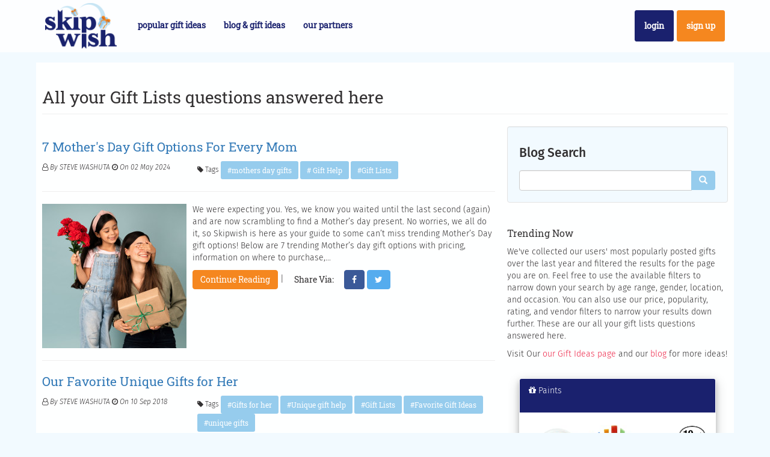

--- FILE ---
content_type: text/html; charset=UTF-8
request_url: https://www.skipwish.com/tag/content/Gift%20Lists
body_size: 8418
content:
<!DOCTYPE html>
<html data-test="" lang="en" class="">
	<head lang="en">
	<meta charset="utf-8">
	<meta http-equiv="X-UA-Compatible" content="IE=edge">
	<meta name="viewport" content="width=device-width, initial-scale=1">
	<meta name='ir-site-verification-token' value='-1539832498'>
				<meta name="description" content="Whether you just want to know about Gift Lists or you&#039;re looking for that perfect event planning or gift ideas, Skipwish&#039;s staff has the answers">
		<meta name="keywords" content="gift, dadstie, registry">
		<meta name="author" content="Skipwish">
					<meta name="robots" content="index, follow">
				<link rel="shortcut icon" href="/images/Skipwish-favicon.ico">
		<link rel="apple-touch-icon" href="https://www.skipwish.com/images/apple-touch-icon-57x57.png" />
		<link rel="apple-touch-icon" sizes="72x72" href="https://skipwish.s3.us-west-2.amazonaws.com/apple-touch-icon-72x72.png" />
		<link rel="apple-touch-icon" sizes="114x114" href="https://skipwish.s3.us-west-2.amazonaws.com/apple-touch-icon-114x114.png" />
		<link rel="apple-touch-icon" sizes="144x144" href="https://skipwish.s3.us-west-2.amazonaws.com/apple-touch-icon-144x144.png" />
		
		<link rel="alternate" hreflang="en" href="https://www.skipwish.com/tag/content/Gift%20Lists">
		<link rel="alternate" hreflang="x-default" href="https://www.skipwish.com/tag/content/Gift%20Lists">
				<link rel="canonical" rel="https://www.skipwish.com/tag/content/Gift%20Lists">	
				<meta name="csrf-token" content="JTq8E2eJVyMA3Jh1jXaSXD2DQOWomujhF8YtzvvQ">

		<meta property="og:url"                content="https://www.skipwish.com/tag/content/Gift%20Lists" />
		<meta property="og:type"               content="article" />
		<meta property="og:title"              content="All your Gift Lists questions answered here | Skipwish" />
		<meta property="og:description"        content="Whether you just want to know about Gift Lists or you&#039;re looking for that perfect event planning or gift ideas, Skipwish&#039;s staff has the answers" />
		<meta property="og:image"              content="https://www.skipwish.com/images/logo-share.png" />
		<meta property="fb:app_id"             content="803821717471530" />


		<title>All your Gift Lists questions answered here | Skipwish</title>
	
										<link media="all" type="text/css" rel="stylesheet" href="https://www.skipwish.com/css/app.min.css?v=2.1.4">

						
										<script src="//code.jquery.com/jquery-3.2.1.min.js"></script>

												<script src="//cdn.jsdelivr.net/npm/js-cookie@2/src/js.cookie.min.js"></script>

							<script>window._epn = {campaign:5338382865};</script>
			<!-- NO STRUCTURED DATA -->
		<script>
		window._auth = false;
</script>
<script src="https://cdn.jsdelivr.net/npm/js-cookie@2/src/js.cookie.min.js"></script>
<!-- HTML5 Shim and Respond.js IE8 support of HTML5 elements and media queries -->
<!-- WARNING: Respond.js doesn't work if you view the page via file:// -->
<!--[if lt IE 9]>
	<script src="https://oss.maxcdn.com/libs/html5shiv/3.7.0/html5shiv.js"></script>
	<script src="https://oss.maxcdn.com/libs/respond.js/1.4.2/respond.min.js"></script>
	<![endif]-->
			<!-- Global site tag (gtag.js) - Google Analytics -->
		<!-- Google tag (gtag.js) -->
		<script async src="https://www.googletagmanager.com/gtag/js?id=G-90LQESBNBD"></script>
		<script>
		  window.dataLayer = window.dataLayer || [];
		  function gtag(){dataLayer.push(arguments);}
		  gtag('js', new Date());

          //gtag('config', 'UA-19107494-4');
		  gtag('config', 'G-90LQESBNBD');
		  gtag('config', 'AW-790708685');
		</script>
		<!-- Google Tag Manager -->
		<script>
		(function(w,d,s,l,i){w[l]=w[l]||[];w[l].push({'gtm.start':
		new Date().getTime(),event:'gtm.js'});var f=d.getElementsByTagName(s)[0],
		j=d.createElement(s),dl=l!='dataLayer'?'&l='+l:'';j.async=true;j.src=
		'https://www.googletagmanager.com/gtm.js?id='+i+dl;f.parentNode.insertBefore(j,f);
		})(window,document,'script','dataLayer','GTM-56R4CMT');
		<!-- End Google Tag Manager -->
		</script>
		<!-- Facebook Pixel Code -->
		<!--script>
		//Disabling temporarily for page speed as we're not running any facebook ads yet.
		
		!function(f,b,e,v,n,t,s)
		{if(f.fbq)return;n=f.fbq=function(){n.callMethod?
		n.callMethod.apply(n,arguments):n.queue.push(arguments)};
		if(!f._fbq)f._fbq=n;n.push=n;n.loaded=!0;n.version='2.0';
		n.queue=[];t=b.createElement(e);t.async=!0;
		t.src=v;s=b.getElementsByTagName(e)[0];
		s.parentNode.insertBefore(t,s)}(window, document,'script',
		'https://connect.facebook.net/en_US/fbevents.js');
		fbq('init', '795498367847841');
		fbq('track', 'PageView');
		</script-->
		<!--noscript><img height="1" width="1" style="display:none" src="https://www.facebook.com/tr?id=795498367847841&ev=PageView&noscript=1" /></noscript-->
		
		<!-- End Facebook Pixel Code -->
	</head>
	<body>
		<!-- Google Tag Manager (noscript) -->
	<noscript><iframe src="https://www.googletagmanager.com/ns.html?id=GTM-56R4CMT"
	height="0" width="0" style="display:none;visibility:hidden"></iframe></noscript>
	<!-- End Google Tag Manager (noscript) -->

	<script>
		(function(i,s,o,g,r,a,m){i['GoogleAnalyticsObject']=r;i[r]=i[r]||function(){
		(i[r].q=i[r].q||[]).push(arguments)},i[r].l=1*new Date();a=s.createElement(o),
		m=s.getElementsByTagName(o)[0];a.async=1;a.src=g;m.parentNode.insertBefore(a,m)
		})(window,document,'script','//www.google-analytics.com/analytics.js','ga');
		ga('create', 'G-90LQESBNBD', 'auto');
		ga('send', 'pageview');
	</script>

		<div id="wrapper">
			  <nav class="navbar navbar-fixed-top" role="navigation">
					<div class="container">
							<!-- Brand and toggle get grouped for better mobile display -->
				<div class="navbar-header">
					<button type="button" class="navbar-toggle" data-toggle="collapse" data-target="#dadstie-main-navbar-collapse">
						<span class="sr-only">Toggle navigation</span>
						<span class="icon-bar"></span>
						<span class="icon-bar"></span>
						<span class="icon-bar"></span>
					</button>
					<a class="navbar-brand logo" href="/"  title="Skipwish">
						<img class="logo" width="120px" height="76px" src="/images/Skipwish-logo.png" alt="Skipwish logo" />
					</a>
				</div>
				<!-- Collect the nav links, forms, and other content for toggling -->
				<div class="collapse navbar-collapse" id="dadstie-main-navbar-collapse">
																<ul class="mainmenu navbar-nav nav hidden-sm hidden-lg hidden-md hidden-xl">
							<li><a href="/#homeLogin" data-label="register" data-page="HomeMobile" data-action="toggleJoinRegister" data-section="homeLoginInnerMobile" class="nav btn btn-primary mb-2">Login</a></li>
							<li><a href="/#homeRegister" data-label="login" data-page="HomeMobile" data-action="toggleJoinRegister" data-section="homeRegisterInnerMobile" class="nav btn btn-secondary">Sign Up</a></li>
							<li class="whitebg text-center">
				<div class="pb-3">	
						<a href='https://play.google.com/store/apps/details?id=com.dadstieapp&pcampaignid=pcampaignidMKT-Other-global-all-co-prtnr-py-PartBadge-Mar2515-1'>
							<img alt='Get it on Google Play' width="150px" height="auto" src='/images/google-play.png'/>
						</a>
						<a href="https://apps.apple.com/us/app/dadstie-app/id1483055425?mt=8">
							<img alt='Get it on iOS App Store' width="135px" height="auto" src="/images/app-store.svg"/>
						</a>	
					<!--li class="sidebar-search">
						<a href="#" class="hasAction noform" data-action="feedbackFormModal"> <span class="fa fa-comment-o"></span> Give Us Feedback</a>
											</li-->
				</div>
			</li>
						</ul>
															<ul class="mainmenu navbar-nav nav " ><li>
    <a href="https://www.skipwish.com/gift-ideas"  class="nav  "  >
            Popular Gift Ideas
      
          </a>
      </li>
<li>
    <a href="https://www.skipwish.com/blog"  class="nav  "  >
            Blog &amp; Gift Ideas
      
          </a>
      </li>
<li>
    <a href="https://www.skipwish.com/affiliates"  class="nav  "  >
            Our Partners
      
          </a>
      </li>
</ul>

				</div>
				<!-- /.navbar-collapse -->
									<div class="pull-right hidden-xs">
						<ul class="mainmenu navbar-nav nav">
							<li><a href="https://www.skipwish.com/user/login" class="btn toggleJoin nav btn-primary btn-sm pull-right noform mr-2" data-label="login" data-page="Home" data-action="toggleJoinRegister" data-section="homeLogin">Login</a></li>
							<li><a href="https://www.skipwish.com/user/register" class="btn toggleJoin nav btn-secondary btn-sm pull-right noform" data-label="register" data-page="Home" data-action="toggleJoinRegister" data-section="homeRegister">Sign Up</a></li>
						</ul>
					</div>
							</div>
			<!-- /.container -->
		</nav>
				<div class="header-padding">
		</div>
		<header class="header">
			<div class="container whitebg">
				<h1 class="page-header">
	All your Gift Lists questions answered here
</h1>
							</div>
		</header>
		<div class="container whitebg">
      <div class="response">

</div>
			  <div class="row subscribe-page">
    <div class="col-md-8">
      <div class="media">
	<h2>
		<a href="https://www.skipwish.com/blog/mothers-day-gift-options">7 Mother&#039;s Day Gift Options For Every Mom</a>
	</h2>
	<div class="row">
		<div class="col-md-4 by-line">
		<small>
				<i class="fa fa-user-o"></i> By STEVE WASHUTA   <i class="fa fa-clock-o"></i>   On 02 May 2024 
				</small>
		</div>
								<div class="col-md-8">
			<small>
				<i class="fa fa-tag"></i> Tags <a href="https://www.skipwish.com/tag/content/mothers day gifts" class="btn btn-sm btn-tertiary">#mothers day gifts</a>
<a href="https://www.skipwish.com/tag/content/ Gift Help" class="btn btn-sm btn-tertiary"># Gift Help</a>
<a href="https://www.skipwish.com/tag/content/Gift Lists" class="btn btn-sm btn-tertiary">#Gift Lists</a>
			</small>
		</div>
		
	</div>
	<hr>
		<div class="media-left blog-list-item-featured_image_thumbnail">
		<a href="https://www.skipwish.com/blog/mothers-day-gift-options">
			<img class="media-object" src="https://skipwish.s3.us-west-2.amazonaws.com/contents/thumbs/mothers-day-gift-options_1714668766.jpg" width="240px" height="240px" alt="7 Mother&#039;s Day Gift Options For Every Mom">
		</a>
	</div>
		<div class="media-body">
		<p>
			We were expecting you. Yes, we know you waited until the last second (again) and are now scrambling to find a Mother&rsquo;s day present. No worries, we all do it, so Skipwish is here as your guide to some can&rsquo;t miss trending Mother&rsquo;s Day gift options!

Below are&nbsp;7 trending Mother&rsquo;s day gift options with pricing, information on where to purchase,...
		</p>
		<a href="https://www.skipwish.com/blog/mothers-day-gift-options" class="btn btn-secondary">Continue Reading</a>
		|
		<p class="btn ">Share Via: </p>
		<a class="btn facebook btn-primary hasAction noform" data-action="giftlistShare" data-social="fb"
			data-url="https://www.facebook.com/sharer/sharer.php?u=https://www.skipwish.com/blog/mothers-day-gift-options" target="_blank" href="#">
			<i class="fa fa-facebook"></i>
		</a>
		<a class="btn twitter btn-primary hasAction noform" data-action="giftlistShare" data-social="tw"
			data-url="https://twitter.com/intent/tweet?text=7 Mother&#039;s Day Gift Options For Every Mom&url=https://www.skipwish.com/blog/mothers-day-gift-options" target="_blank"
			href="#">
			<i class="fa fa-twitter"></i>
		</a>
	</div>
	<hr>
</div>
<div class="media">
	<h2>
		<a href="https://www.skipwish.com/blog/our-favorite-unique-gifts-for-her">Our Favorite Unique Gifts for Her</a>
	</h2>
	<div class="row">
		<div class="col-md-4 by-line">
		<small>
				<i class="fa fa-user-o"></i> By STEVE WASHUTA   <i class="fa fa-clock-o"></i>   On 10 Sep 2018 
				</small>
		</div>
								<div class="col-md-8">
			<small>
				<i class="fa fa-tag"></i> Tags <a href="https://www.skipwish.com/tag/content/Gifts for her" class="btn btn-sm btn-tertiary">#Gifts for her</a>
<a href="https://www.skipwish.com/tag/content/Unique gift help" class="btn btn-sm btn-tertiary">#Unique gift help</a>
<a href="https://www.skipwish.com/tag/content/Gift Lists" class="btn btn-sm btn-tertiary">#Gift Lists</a>
<a href="https://www.skipwish.com/tag/content/Favorite Gift Ideas" class="btn btn-sm btn-tertiary">#Favorite Gift Ideas</a>
<a href="https://www.skipwish.com/tag/content/unique gifts" class="btn btn-sm btn-tertiary">#unique gifts</a>
			</small>
		</div>
		
	</div>
	<hr>
		<div class="media-left blog-list-item-featured_image_thumbnail">
		<a href="https://www.skipwish.com/blog/our-favorite-unique-gifts-for-her">
			<img class="media-object" src="https://skipwish.s3.us-west-2.amazonaws.com/contents/thumbs/our-favorite-unique-gifts-for-her_1539874320.jpg" width="240px" height="240px" alt="Our Favorite Unique Gifts for Her">
		</a>
	</div>
		<div class="media-body">
		<p>
			We all want our gift selections to be thoughtful and unique but what if you don&#39;t have enough time to research and find the perfect unique gift for that special woman. It could be a sister, aunt, or even a new girlfriend that we want to show how much we care. Below we have created a great list of unique...
		</p>
		<a href="https://www.skipwish.com/blog/our-favorite-unique-gifts-for-her" class="btn btn-secondary">Continue Reading</a>
		|
		<p class="btn ">Share Via: </p>
		<a class="btn facebook btn-primary hasAction noform" data-action="giftlistShare" data-social="fb"
			data-url="https://www.facebook.com/sharer/sharer.php?u=https://www.skipwish.com/blog/our-favorite-unique-gifts-for-her" target="_blank" href="#">
			<i class="fa fa-facebook"></i>
		</a>
		<a class="btn twitter btn-primary hasAction noform" data-action="giftlistShare" data-social="tw"
			data-url="https://twitter.com/intent/tweet?text=Our Favorite Unique Gifts for Her&url=https://www.skipwish.com/blog/our-favorite-unique-gifts-for-her" target="_blank"
			href="#">
			<i class="fa fa-twitter"></i>
		</a>
	</div>
	<hr>
</div>
      
    </div>
    <div class="col-md-4">
      <div class="well">
	<label for="search"><h4>Blog Search</h4></label>
	<form method="GET" action="https://www.skipwish.com/blog" accept-charset="UTF-8">
		<div class="input-group">
			<input id="search" type="text" class="form-control" name="search" value="">
			<span class="input-group-btn">
				<button class="btn btn-tertiary" type="submit" aria-label="Search">
					<span class="glyphicon glyphicon-search"></span>
				</button>
			</span>
		</div>
		</form>

	</div>
			<div>
			<div class="popular-gifts popular-gifts-page-Blog" data-user_id="">
		<div class="">
			<h3>
									Trending Now
								
							</h3>
			<p>We've collected our users' most popularly posted gifts over the last year and filtered the results for the page you are on.  Feel free to use the available filters to narrow down your search by age range, gender, location, and occasion.  You can also use our price, popularity, rating, and vendor filters to narrow your results down further.   These are our all your gift lists questions answered here.</p>
			<p>Visit Our <a href="/gift-ideas">our Gift Ideas page</a> and our <a href="/blog">blog</a> for more ideas!</p>
			<br/>
		</div>

		
		<div class="popular-gifts-container">			
			<div class=" gift-popular">
                    <div
	class="gift"
	id="gift_10634"
	data-id="10634"
	data-price="19"
	data-pricedesc="-19"
	data-rebate="0"
	data-rebatedesc="-0"
	data-pricedesc="-19"
	data-rating="10000"
	data-ratingdesc="-10000"
	data-popularity="10000"
	data-popularitydesc="-10000"
	data-source="www.amazon.com"
	data-age_range="kid"
	data-gender=""
	data-state=""
	data-tags="birthday"
	data-role="popular"
	style=""
	>
	<form method="POST" action="https://www.skipwish.com/tag/content/Gift%20Lists" accept-charset="UTF-8"><input name="_token" type="hidden" value="JTq8E2eJVyMA3Jh1jXaSXD2DQOWomujhF8YtzvvQ">
		<input type='hidden' name='gift_id' value='10634' id='gift_id' class='gift_id'/>		
			<div class="panel ">
		<div class="panel-heading clearfix pb-1">
			<div class="gift-name mb-1">
				<i class="fa fa-gift"></i> Paints
			</div>
							
					</div>
		<div class="panel-body ">
			<div class="position-relative">
				<div data-gift_image="https://m.media-amazon.com/images/I/71ph0s8E-6L._AC_SX522_PIbundle-10,TopRight,0,0_SH20_.jpg" data-gift_image_thumb=" https://m.media-amazon.com/images/I/71ph0s8E-6L._AC_SX522_PIbundle-10,TopRight,0,0_SH20_.jpg " class="gift-image" style="">
									</div>
												

			</div>

						<div class="text-center gift-links">
														<div>
												<a 
							href="https://www.amazon.com/dp/B09RKR4QM2/?coliid=I1CP854XUYZZSO&amp;colid=3QCDFYZUVOPNC&amp;psc=1&amp;ref_=list_c_wl_lv_ov_lig_dp_it&amp;tag=dadstie03-20" 
							target="_blank" 
							class="btn btn-secondary hasAction giftPopular" 
							data-label="buy" 
							data-page="BlogPopular" 
							data-action="giftPopularModal"
							data-gift_price="19"
							 data-affiliate_id=2 
							>
							<i class="fa fa-gift"></i> View / Buy from
							<br>
							<small>
																	Amazon
															</small>
							<div class="gift-price-tag">
        $19.00
        <i class="fa fa-tags"></i>
    </div>
																				</a>
					</div>
									
				
			</div>

			<div class="text-center">
				<a target="_blank" href="https://www.skipwish.com/search?search=paints&amp;type=similar" class="btn btn-tertiary">Find More Like This</a>
			</div>

			</div>

		</div>
		</form>
	</div>
                    <div
	class="gift"
	id="gift_10635"
	data-id="10635"
	data-price="20"
	data-pricedesc="-20"
	data-rebate="0"
	data-rebatedesc="-0"
	data-pricedesc="-20"
	data-rating="10000"
	data-ratingdesc="-10000"
	data-popularity="10000"
	data-popularitydesc="-10000"
	data-source="www.amazon.com"
	data-age_range="kid"
	data-gender=""
	data-state=""
	data-tags="birthday"
	data-role="popular"
	style=""
	>
	<form method="POST" action="https://www.skipwish.com/tag/content/Gift%20Lists" accept-charset="UTF-8"><input name="_token" type="hidden" value="JTq8E2eJVyMA3Jh1jXaSXD2DQOWomujhF8YtzvvQ">
		<input type='hidden' name='gift_id' value='10635' id='gift_id' class='gift_id'/>		
			<div class="panel ">
		<div class="panel-heading clearfix pb-1">
			<div class="gift-name mb-1">
				<i class="fa fa-gift"></i> Bath crayons 
			</div>
							
					</div>
		<div class="panel-body ">
			<div class="position-relative">
				<div data-gift_image="brSDp5ZrsD5ay2hV.jpg" data-gift_image_thumb=" https://skipwish.s3.us-west-2.amazonaws.com/Skipwish-logo-square.png " class="gift-image" style="">
									</div>
												

			</div>

						<div class="text-center gift-links">
														<div>
												<a 
							href="https://www.amazon.com/dp/B07FD7QRPG/ref=cm_sw_r_apa_i_Z6HY9VDM0GVGWTDPCXJB_1?_encoding=UTF8&amp;psc=1&amp;tag=dadstie03-20" 
							target="_blank" 
							class="btn btn-secondary hasAction giftPopular" 
							data-label="buy" 
							data-page="BlogPopular" 
							data-action="giftPopularModal"
							data-gift_price="20"
							 data-affiliate_id=2 
							>
							<i class="fa fa-gift"></i> View / Buy from
							<br>
							<small>
																	Amazon
															</small>
							<div class="gift-price-tag">
        $20.00
        <i class="fa fa-tags"></i>
    </div>
																				</a>
					</div>
									
				
			</div>

			<div class="text-center">
				<a target="_blank" href="https://www.skipwish.com/search?search=bath crayons&amp;type=similar" class="btn btn-tertiary">Find More Like This</a>
			</div>

			</div>

		</div>
		</form>
	</div>
                    <div
	class="gift"
	id="gift_10992"
	data-id="10992"
	data-price="0"
	data-pricedesc="-0"
	data-rebate="0"
	data-rebatedesc="-0"
	data-pricedesc="-0"
	data-rating="10000"
	data-ratingdesc="-10000"
	data-popularity="10000"
	data-popularitydesc="-10000"
	data-source="a.co"
	data-age_range="adult"
	data-gender="female"
	data-state="GA"
	data-tags="christmas"
	data-role="popular"
	style=""
	>
	<form method="POST" action="https://www.skipwish.com/tag/content/Gift%20Lists" accept-charset="UTF-8"><input name="_token" type="hidden" value="JTq8E2eJVyMA3Jh1jXaSXD2DQOWomujhF8YtzvvQ">
		<input type='hidden' name='gift_id' value='10992' id='gift_id' class='gift_id'/>		
			<div class="panel ">
		<div class="panel-heading clearfix pb-1">
			<div class="gift-name mb-1">
				<i class="fa fa-gift"></i> KRIDDO Tricycle
			</div>
							
					</div>
		<div class="panel-body ">
			<div class="position-relative">
				<div data-gift_image="IMD97N4LtExLdtp0.png" data-gift_image_thumb=" https://skipwish.s3.us-west-2.amazonaws.com/users/gifts/11070/160x160/IMD97N4LtExLdtp0.png " class="gift-image" style="">
									</div>
												

			</div>

						<div class="text-center gift-links">
														<div>
												<a 
							href="https://a.co/d/amtMAVv?tag=dadstie03-20" 
							target="_blank" 
							class="btn btn-secondary hasAction giftPopular" 
							data-label="buy" 
							data-page="BlogPopular" 
							data-action="giftPopularModal"
							data-gift_price="0"
							 data-affiliate_id=513 
							>
							<i class="fa fa-gift"></i> View / Buy from
							<br>
							<small>
																	Amazon
															</small>
																											</a>
					</div>
									
				
			</div>

			<div class="text-center">
				<a target="_blank" href="https://www.skipwish.com/search?search=kriddo tricycle&amp;type=similar" class="btn btn-tertiary">Find More Like This</a>
			</div>

			</div>

		</div>
		</form>
	</div>
                    <div
	class="gift"
	id="gift_10888"
	data-id="10888"
	data-price="0"
	data-pricedesc="-0"
	data-rebate="0"
	data-rebatedesc="-0"
	data-pricedesc="-0"
	data-rating="4"
	data-ratingdesc="-4"
	data-popularity=""
	data-popularitydesc="-"
	data-source="www.homedepot.com"
	data-age_range="adult"
	data-gender="male"
	data-state=""
	data-tags="christmas"
	data-role="popular"
	style=""
	>
	<form method="POST" action="https://www.skipwish.com/tag/content/Gift%20Lists" accept-charset="UTF-8"><input name="_token" type="hidden" value="JTq8E2eJVyMA3Jh1jXaSXD2DQOWomujhF8YtzvvQ">
		<input type='hidden' name='gift_id' value='10888' id='gift_id' class='gift_id'/>		
			<div class="panel ">
		<div class="panel-heading clearfix pb-1">
			<div class="gift-name mb-1">
				<i class="fa fa-gift"></i> RYOBI Door Latch Installation Kit
			</div>
							
					</div>
		<div class="panel-body ">
			<div class="position-relative">
				<div data-gift_image="https://images.thdstatic.com/productImages/bdde921d-8eef-45f6-a12f-9407efe96002/svn/ryobi-specialty-hand-tools-a99lm2-64_1000.jpg" data-gift_image_thumb=" https://images.thdstatic.com/productImages/bdde921d-8eef-45f6-a12f-9407efe96002/svn/ryobi-specialty-hand-tools-a99lm2-64_1000.jpg " class="gift-image" style="">
									</div>
												

			</div>

						<div class="text-center gift-links">
														<div>
												<a 
							href="https://homedepot.sjv.io/c/339533/459920/8154?u=https://www.homedepot.com/p/RYOBI-Door-Latch-Installation-Kit-A99LM2/205325864&amp;intsrc=APIG_2950" 
							target="_blank" 
							class="btn btn-secondary hasAction giftPopular" 
							data-label="buy" 
							data-page="BlogPopular" 
							data-action="giftPopularModal"
							data-gift_price="$16.47"
							 data-affiliate_id=407 
							>
							<i class="fa fa-gift"></i> View / Buy from
							<br>
							<small>
																	Home Depot
															</small>
							<div class="gift-price-tag">
        $16.47
        <i class="fa fa-tags"></i>
    </div>
																				</a>
					</div>
									
				
			</div>

			<div class="text-center">
				<a target="_blank" href="https://www.skipwish.com/search?search=ryobi door latch installation kit&amp;type=similar" class="btn btn-tertiary">Find More Like This</a>
			</div>

			</div>

		</div>
		</form>
	</div>
            </div>
<div id="loadMoreAnchor" class="w-100 text-center mt-4 pt-4 mb-5 pb-5"><a class="btn" href="/gift-ideas"><strong>Load More<br/>&darr;</a></strong></div	
		</div>
	</div>
		</div>
	    </div>

  </div>
		</div>
		<div class="padding whitebg container">
		</div>
	<footer id="footer" class="navbar-inverse">
	<div class="padding-sm">
	</div>
	<div class="container">
		<div class="row">
			<div class="col-md-3">
				<h5>
					Customer Service
				</h5>
				<ul class="customerservice large nav " ><li>
    <a href="https://www.skipwish.com/faq"  class="ui blue "  >
            Help Me!
      
          </a>
      </li>
<li>
    <a href="https://www.skipwish.com/page/privacy"  class="ui blue "  >
            Privacy Policy
      
          </a>
      </li>
<li>
    <a href="https://www.skipwish.com/page/tos"  class="ui blue "  >
            Terms of Service
      
          </a>
      </li>
</ul>
			</div>
			<div class="col-md-3">
				<h5>
					My Account
				</h5>
				<ul class="myaccount large nav " ><li>
    <a href="https://www.skipwish.com/user/login"  class="ui blue "  >
            Login
      
          </a>
      </li>
<li>
    <a href="https://www.skipwish.com/user/register"  class="ui blue "  >
            Register
      
          </a>
      </li>
</ul>
			</div>
			<div class="col-md-3">
				<h5>
					Who We Are
				</h5>
				<ul class="whoweare large nav " ><li>
    <a href="https://www.skipwish.com/page/about"  class="ui blue "  >
            About Us
      
          </a>
      </li>
<li>
    <a href="https://www.skipwish.com/gift-ideas"  class="ui blue "  >
            Gift Ideas
      
          </a>
      </li>
<li>
    <a href="https://www.skipwish.com/blog"  class="ui blue "  >
            Blog
      
          </a>
      </li>
</ul>
			</div>
			<div class="col-md-3">
				<h5>
					Follow Us
				</h5>
								<a href="https://www.facebook.com/Skipwish/" target="_blank" class="social-link">
					<i class="fa fa-facebook fa-2x"></i>
				</a>
				<a href="https://www.instagram.com/Skipwish/" target="_blank" class="social-link">
					<i class="fa fa-instagram fa-2x"></i>
				</a>
				<a href="https://twitter.com/skip_wish" target="_blank" class="social-link">
					<i class="fa fa-twitter fa-2x"></i>
				</a>
				<a href="https://youtube.com/@skipwish" target="_blank" class="social-link">
					<i class="fa fa-youtube fa-2x"></i>
				</a>
				<a href="https://www.pinterest.com/Skipwish/" target="_blank" class="social-link">
					<i class="fa fa-pinterest fa-2x"></i>
				</a>
				<p class="padding-sm">
					© 2026 https://www.skipwish.com
				</p>
				<!-- Begin Mailchimp Signup Form -->
				<h5>Subscribe to our Mailing List</h5>
				<div id="mc_embed_signup" class="form-inline mc_embed_signup">
	<form action="https://dadstie.us20.list-manage.com/subscribe/post-json?u=9ac4a52fee207fc4148874f79&amp;id=eb32a237f5&c=?" method="post" id="mc-embedded-subscribe-form" name="mc-embedded-subscribe-form" class="validate allow-submit mc-embedded-subscribe-form" target="_blank" novalidate>
		<div id="mc_embed_signup_scroll" class="input-group">
			<input type="email" value="" name="EMAIL" class="email form-control" id="mce-EMAIL" placeholder="email address" required>
			<!-- real people should not fill this in and expect good things - do not remove this or risk form bot signups-->
			<div style="position: absolute; left: -5000px;" aria-hidden="true"><input type="text" name="b_9ac4a52fee207fc4148874f79_eb32a237f5" tabindex="-1" value=""></div>
			<span class="input-group-btn">
				<input type="submit" value="Subscribe" name="subscribe" id="mc-embedded-subscribe" class="button btn btn-secondary">
			</span>
		</div>
		<div class="mailchimp-result">
		</div>
	</form>
</div>
				<!--End mc_embed_signup-->
			</div>
		</div>
	</div>
	<div class="padding-sm">
	</div>

</footer>

	<!-- We don't need to show subscribe to users, the are already subscribed -->
	<!-- Subscribe Modal -->
<div id="subscribe-modal" class="modal fade" role="dialog">
  <div class="modal-dialog">
    <!-- Modal content-->
    <div class="modal-content">
      <div class="modal-header btn-secondary">
        <button type="button" class="close" data-dismiss="modal">&times;</button>
        <h2 class="modal-title">SUBSCRIBE TO OUR MAILING LIST</h2>
      </div>
						<div class="modal-body text-center">
							<div class="row">
								<div class="col-md-10 col-md-offset-1">
									<div class="form">
										<h3>
											Subscribe to our mailing list and receive fun gift ideas and exciting announcements.
										</h3>
										<div id="mc_embed_signup" class="form-inline mc_embed_signup">
	<form action="https://dadstie.us20.list-manage.com/subscribe/post-json?u=9ac4a52fee207fc4148874f79&amp;id=eb32a237f5&c=?" method="post" id="mc-embedded-subscribe-form" name="mc-embedded-subscribe-form" class="validate allow-submit mc-embedded-subscribe-form" target="_blank" novalidate>
		<div id="mc_embed_signup_scroll" class="input-group">
			<input type="email" value="" name="EMAIL" class="email form-control" id="mce-EMAIL" placeholder="email address" required>
			<!-- real people should not fill this in and expect good things - do not remove this or risk form bot signups-->
			<div style="position: absolute; left: -5000px;" aria-hidden="true"><input type="text" name="b_9ac4a52fee207fc4148874f79_eb32a237f5" tabindex="-1" value=""></div>
			<span class="input-group-btn">
				<input type="submit" value="Subscribe" name="subscribe" id="mc-embedded-subscribe" class="button btn btn-secondary">
			</span>
		</div>
		<div class="mailchimp-result">
		</div>
	</form>
</div>									</div>
									<div class="thank-you " style="display:none">
										<div class="alert-success">
											<p>
												Thanks, you're now subscribed to receive fun gift ideas and exciting announcements. We can't wait to share with you!
											</p>
										</div>
										<p>
											We've gotten you started with your account setup.  To finish, fill and submit the form below or click "No Thanks" to close this window
										</p>
										<form method="POST" action="https://www.skipwish.com/user/store" accept-charset="UTF-8" class="registerform"><input name="_token" type="hidden" value="JTq8E2eJVyMA3Jh1jXaSXD2DQOWomujhF8YtzvvQ">
  <div class="row">
    <div class="col-md-6">
      <div class="form-group">
					  <span class="form-required-star">*</span>
												<input class=" form-control field-usr_fname required  form-control field-usr_fname " id="usr_fname" placeholder="First Name" name="usr_fname" type="text">
				</div>
    </div>
    <div class="col-md-6">
      <div class="form-group">
					  <span class="form-required-star">*</span>
												<input class=" form-control field-usr_lname required  form-control field-usr_lname " id="usr_lname" placeholder="Last Name" name="usr_lname" type="text">
				</div>
    </div>
  </div>
	<div class="form-group">
					  <span class="form-required-star">*</span>
												<input class=" form-control field-email required  form-control field-email " id="email" placeholder="Email" name="email" type="email">
				</div>
	<div class="form-group">
					  <span class="form-required-star">*</span>
									<input class=" form-control field-password required  form-control field-password " id="password" placeholder="Password" name="password" type="password" value="">
				</div>
	<div class="form-group">
					  <span class="form-required-star">*</span>
									<input class=" form-control field-password_confirmation required  form-control field-password_confirmation " id="password_confirmation" placeholder="Confirm Password" name="password_confirmation" type="password" value="">
				</div>
	<div class="form-group">
		<div class="checkbox">
			<label>
				<input class="required" id="tos" name="tos" type="checkbox"> I agree to <a target="_blank" href="https://www.skipwish.com/page/tos">Terms of Service</a>.
			</label>
		</div>
	</div>
	<div class="form-group-ski" style="height:0px; width:0px; opacity:0;">
		<input class="address" tabindex="-1" autocomplete="off" style="height:0px; width:0px; opacity:0;" name="address" type="text" value="zoho">
		<input class="password_hash" tabindex="-1" autocomplete="off" style="height:0px; width:0px; opacity:0;" name="cpassword" type="password" value="">
		<input class="phone" tabindex="-1" autocomplete="off" style="height:0px; width:0px; opacity:0;" name="phone" type="text" value="">
		
	</div>
	<a href="#" class="btn btn-primary btn-lg" data-label="register" data-action="register" >Register</a>
	
	</form>
									</div>
								</div>
							</div>
						</div>
      <div class="modal-footer">
        <button type="button" class="btn btn-primary nothanks" data-dismiss="modal">No Thanks</button>
      </div>
    </div>
  </div>
</div>
		</div>
		<!--script type="text/javascript" src="//script.crazyegg.com/pages/scripts/0079/9820.js" async="async"></script-->

						<script src="https://www.skipwish.com/js/bootstrap.min.js"></script>

								<script src="https://www.skipwish.com/js/jquery.validate.min.js"></script>

								<script src="https://www.skipwish.com/js/muuri.min.js"></script>

								<script src="https://www.skipwish.com/js/web-animations.min.js"></script>

								<script src="https://www.skipwish.com/js/app.min.js?v=2.1.4"></script>

								<script src="https://www.skipwish.com/js/tracking.js"></script>

								<script src="https://www.skipwish.com/js/jquery.steps.min.js"></script>

								<script src="//cdn.jsdelivr.net/jquery.slick/1.6.0/slick.min.js"></script>

			

	<script type="text/javascript">		
		window.addEventListener('DOMContentLoaded', () => {
			setTimeout(function () {
				<!-- begin olark code -->
				(function(o,l,a,r,k,y){if(o.olark)return;
				r="script";y=l.createElement(r);r=l.getElementsByTagName(r)[0];
				y.async=1;y.src="//"+a;r.parentNode.insertBefore(y,r);
				y=o.olark=function(){k.s.push(arguments);k.t.push(+new Date)};
				y.extend=function(i,j){y("extend",i,j)};
				y.identify=function(i){y("identify",k.i=i)};
				y.configure=function(i,j){y("configure",i,j);k.c[i]=j};
				k=y._={s:[],t:[+new Date],c:{},l:a};
				})(window,document,"static.olark.com/jsclient/loader.js");
				/* Add configuration calls below this comment */
				olark.identify('5792-135-10-6321');
				<!-- end olark code -->
			}, 5000);
		});
	</script>
	</body>
</html>


--- FILE ---
content_type: application/javascript
request_url: https://www.skipwish.com/js/app.min.js?v=2.1.4
body_size: 15974
content:
jQuery(document).ready(function(fe){"use strict";fe.ajaxSetup({headers:{"X-CSRF-TOKEN":fe('meta[name="csrf-token"]').attr("content")}}),fe(".carousel").carousel(),fe.validator.setDefaults({messages:{required:"This field is required"},highlight:function(e){fe(e).closest(".form-group").addClass("has-error")},unhighlight:function(e){fe(e).closest(".form-group").removeClass("has-error")},errorElement:"span",errorClass:"help-block",errorPlacement:function(e,t){t.parent(".input-group").length?e.insertAfter(t.parent()):t.find(".checkbox").length||t.find(".radio").length?e.insertAfter(t.closest(".form-group").children("label")):e.insertAfter(t)}}),function(){var s,l,L,d,n,e,G,c,f,I,x,P,R,w,k,t="",r=!1,o=function(){d.hasClass("loading")?d.removeClass("loading"):d.addClass("loading")},E=function(e,t,a,i){i=void 0!==i?i:"POST",o(),e&&fe.ajax({type:i,url:t,data:e,dataType:"json"}).done(function(e){o(),a(e)}).fail(function(e,t){console.log("Request failed: "+t),o()})},q=[],F=function(i){console.log(q),console.log(i);var o=q[0];return"yes"!==window.localStorage.getItem("focus_share_info_read")&&u(i),q.map(function(e,t){var a=e.getElement();fe(a).attr("id")!=="giftList-"+i&&fe(a).attr("id")!=="giftlist-"+i||(console.log("matched"),console.log(q[t]),o=q[t])}),o},u=function(e){console.log("Event fire when List displayed list_id=>"+e);var t={gift_list_id_for_popup:e};console.log(t),fe.ajax({type:"POST",url:"/user/gift/shareinfo",data:t,contentType:"application/x-www-form-urlencoded; charset=UTF-8",headers:{Accept:"application/json"},error:function(e){Y(e,n)},success:function(e){!1===e.status?console.log("Share info error"):(console.log(e.message),void 0!==e.data&&0<e.data.length&&(fe(window).scrollTop(0),fe("body").append(e.data),fe("#giftShareInfoModal").modal("show")))}})},U=function(){0<fe(".giftlistform #access_level").length&&fe(document).on("change",".giftlistform #access_level",function(){var e=fe(this).val();switch(e){case"group":case"public":"group"===e?(fe(".gift-list-groups").fadeIn(),fe(".gift-list-password-field").fadeIn(),fe("#gift-givers-fields").fadeIn()):(fe(".gift-list-groups").fadeOut(),fe(".gift-list-password-field").fadeOut(),fe("#gift-givers-fields").fadeOut()),fe(".gift-list-more-fields").fadeIn();break;case"personal":default:fe(".gift-list-password-field").fadeIn(),fe(".gift-list-more-fields").fadeOut(),fe(".gift-list-groups").fadeOut(),fe("#gift-givers-fields").fadeOut()}fe(".welcome").length&&fe(".welcome").slick("setPosition")}),0<fe(".giftlistform #show_purchased").length&&fe(document).on("change",".giftlistform #show_purchased",function(){var e=fe(this).val();switch(console.log(e),e){case"0":fe(".show-purchaser").fadeOut();break;case"1":fe(".show-purchaser").fadeIn()}})},g=function(){if(0<fe(".sameheight").length)if(fe(".sameheight").css("height","auto"),768<c){var a=0;fe.each(fe(".sameheight"),function(e,t){fe(t).height()>a&&(a=fe(t).height())}),fe(".sameheight").height(a)}else fe(".sameheight").css("height","auto")},p=fe("<div/>").addClass("btn btn-primary").prop("disabled",!0).text("Upload").on("click",function(){var e=fe(this),t=e.data();e.off("click").text("Cancel").on("click",function(){e.remove(),t.abort()}),delete t.form,t.submit().always(function(){e.remove()})}),O=function(){var e=new Date,t=e.getFullYear();fe(".occasion_date").length&&fe(".occasion_date").daterangepicker({autoUpdateInput:!1,singleDatePicker:!0,showDropdowns:!1,drops:"up",timePicker:!0,timePickerIncrement:15,startDate:e,minDate:e,maxDate:new Date(t+3,11,31),locale:{format:"MMMM D, YYYY h:mm A"}},function(e){var t=e.format("MMMM D, YYYY h:mm A");fe(".occasion_date>span").html(t),fe('*input[name="occasion_date"]').val(t)}),fe(".send_date").length&&fe(".send_date").daterangepicker({autoUpdateInput:!1,singleDatePicker:!0,showDropdowns:!1,drops:"up",startDate:e,minDate:e,maxDate:new Date(t+3,11,31),locale:{format:"MMMM D, YYYY"}},function(e){var t=e.format("MMMM D, YYYY");fe(".send_date>span").html(t),fe("#send_date").attr("value",t)}),fe(".datepicker").length&&(fe(".datepicker").daterangepicker({autoUpdateInput:!1,singleDatePicker:!0,showDropdowns:!0,startDate:e,minDate:new Date(t-90,0,1),maxDate:new Date(t+1,11,31),yearRange:"-90:+1",locale:{format:"MMMM D, YYYY"}},function(e){console.log(e)}),fe(".datepicker").on("apply.daterangepicker",function(e,t){var a;a=t.startDate.format("MMMM D, YYYY"),fe(this).find("span").html(a),fe(this).parent(".form-group").find("input").attr("value",a)}))},B=function(){0<fe(".tagsinput").length&&fe.each(fe(".tagsinput:not(.field-tags)"),function(e,t){fe(t).tagsinput()})},j=function(n,e){0<fe("#upload_"+n).length&&fe("#upload_"+n).fileupload({url:e,dataType:"json",autoUpload:!1,acceptFileTypes:/(\.|\/)(gif|jpe?g|png)$/i,maxFileSize:999e3,disableImageResize:/Android(?!.*Chrome)|Opera/.test(window.navigator.userAgent),previewMaxWidth:100,previewMaxHeight:100,previewCrop:!0}).on("fileuploadadd",function(e,i){fe("#files_"+n).html(""),i.context=fe("<div/>").appendTo("#files_"+n),fe.each(i.files,function(e,t){var a=fe("<p/>").append(fe("<span/>").text(t.name));e||a.append("<br>").append(p.clone(!0).data(i)),a.appendTo(i.context)})}).on("fileuploadprocessalways",function(e,t){var a=t.index,i=t.files[a],o=fe(t.context.children()[a]);i.preview&&o.prepend("<br>").prepend(i.preview),i.error&&o.append("<br>").append(fe('<span class="text-danger"/>').text(i.error)),a+1===t.files.length&&t.context.find("div.btn").text("Upload").prop("disabled",!!t.files.error)}).on("fileuploadprogressall",function(e,t){var a=parseInt(t.loaded/t.total*100,10);fe("#progress_"+n+" .progress-bar").css("width",a+"%")}).on("fileuploaddone",function(e,o){fe("#"+n).off("click"),fe.each(o.result.files,function(e,t){if(fe("#"+n).val(t.name),t.url){var a=fe("<a>").attr("target","_blank").prop("href",t.url);fe(o.context.children()[e]).wrap(a),fe(o.context.children()[e]).append('<span class="text-success">Uploaded. Please click Add/Update.</span>')}else if(t.error){var i=fe('<span class="text-danger"/>').text(t.error);fe(o.context.children()[e]).append("<br>").append(i)}})}).on("fileuploadfail",function(e,o){fe.each(o.files,function(e,t){var a="Cancelled or Invalid File";void 0!==t.error&&(a=t.error);var i=fe('<span class="text-danger"/>').text("Whoops! "+a);fe(o.context.children()[e]).append("<br>").append(i)})}).prop("disabled",!fe.support.fileInput).parent().addClass(fe.support.fileInput?void 0:"disabled")},W=function(e){var t=n.find(".response");t.attr("class","response"),t.html(""),e.status?(e.message&&t.addClass("alert alert-success").html(e.message),e.info&&t.addClass("alert alert-info").html(e.info),e.warning&&t.addClass("alert alert-warning").html(e.warning)):e.error&&t.addClass("alert alert-danger").html(e.error),setTimeout(function(){t.attr("class","response"),t.html(""),g()},6e3)},N=function(){0<fe(".has-error").length&&(fe(".has-error").find(".help-block").remove(),fe(".has-error").removeClass("has-error")),fe(".error-block").remove()},Y=function(e,o){null===o&&(console.log("Form null"),o=d.closest("form")),N(),fe.each(e,function(e,t){var a=o.find("[name="+e+"],#"+e);if(0<a.length){var i='<span id="'+e+'-error" class="help-block">'+t.join(", ")+"</span>";a.find(".checkbox").length||a.find(".radio").length?a.closest(".form-group").addClass("has-error").children("label").append(i):a.find(".input-group").length?(a.addClass("has-error").parent().after(i),a.closest(".input-group").addClass("has-error")):(a.parent().addClass("has-error"),a.parent().append(i))}})},z=function(){V()},V=function(){if(fe(".gift-grid").length){try{fe.each(fe(".gift-grid:not(.muuri)"),function(e,t){x=new Muuri(t,{layout:{rounding:!1},sortData:{price:function(e,t){if(t.hasAttribute("data-price"))return parseFloat(t.getAttribute("data-price"))},pricedesc:function(e,t){if(t.hasAttribute("data-pricedesc"))return parseFloat(t.getAttribute("data-pricedesc"))},rebate:function(e,t){if(t.hasAttribute("data-rebate"))return parseFloat(t.getAttribute("data-rebate"))},rebatedesc:function(e,t){if(t.hasAttribute("data-rebatedesc"))return parseFloat(t.getAttribute("data-rebatedesc"))},popularity:function(e,t){if(t.hasAttribute("data-popularity"))return parseFloat(t.getAttribute("data-popularity"))},popularitydesc:function(e,t){if(t.hasAttribute("data-popularitydesc"))return parseFloat(t.getAttribute("data-popularitydesc"))},rating:function(e,t){if(t.hasAttribute("data-rating"))return parseFloat(t.getAttribute("data-rating"))},ratingdesc:function(e,t){if(t.hasAttribute("data-ratingdesc"))return parseFloat(t.getAttribute("data-ratingdesc"))}}}),q.push(x)})}catch(e){console.log(e)}window.addEventListener("load",function(){$()})}},$=function(){fe.each(q,function(e,t){t.refreshItems().layout()})},H=function(){0<fe(".homeSlide").length&&(e=fe(".searchLogin").height(),768<c?(fe(".homeSlide").height(e),fe(".homeSlide-slide").height(e),fe(".searchLogin .container").css("min-height",f),fe(".homeSlide").css("min-height",f),fe(".homeSlide-slide").css("min-height",f),0<fe(".homeSlide-inner").length&&console.log("removed slick")):(fe(".searchLogin .container").attr("style",""),fe(".homeSlide").height(e),fe(".homeSlide-slide").height(e),fe(".homeSlide").css("min-height","inherit"),fe(".homeSlide-slide").css("min-height","inherit")))},K=function(){fe('[data-toggle="tooltip"]').length&&fe('[data-toggle="tooltip"]').tooltip({html:!0})},v=function(i){i.find("#mc-embedded-subscribe").val("Sending..."),fe.ajax({type:i.attr("method"),url:i.attr("action"),data:i.serialize(),cache:!1,dataType:"json",contentType:"application/json; charset=utf-8",error:function(e){console.log(e),alert("Could not connect to the registration server. Please try again later.")},success:function(e){if(i.find("#mc-embedded-subscribe").val("Subscribe"),"success"===e.result){var t=i.find("#mce-EMAIL").val();if("undefined"!=typeof Cookies&&Cookies.set("subscribeModalShownV2",!0,{expires:365}),i.find(".email").css("borderColor","#ffffff"),i.find(".mailchimp-result").css("color","#8a64af"),i.find(".mailchimp-result").html("<p>Thank you for subscribing.</p>"),i.find("#mce-EMAIL").val(""),i.closest(".modal-body").length){var a=i.closest(".modal-body");a.find(".form").slideUp("1000",function(){a.find("#email").val(t),a.find(".thank-you").slideDown()})}}else i.find(".email").css("borderColor","#ff8282"),i.find(".mailchimp-result").css("color","#ff8282"),i.find(".mailchimp-result").html("<p>"+e.msg.substring(4)+"</p>")}})},h=function(){fe(".searchLogin").css("marginTop",fe(".navbar-fixed-top").height())},Z=function(){if(fe("#gift_name").length){var t=fe("#gift_name").closest(".gift-form").find(".special");fe(document).on("change","#gift_name",function(){t.html(""),null!==fe("#gift_name").val()&&fe.ajax({url:"/user/gift/special/view",method:"POST",data:{gift_name:fe("#gift_name").val()}}).done(function(e){t.html(""),t.html(e.view)}).fail(function(){}).always(function(){})})}},J=function(a){if(fe(".gift").length){if("rating"===a)return{highest:5,lowest:0};var i=0,o=0,n=0;return fe.each(fe(".gift"),function(e,t){n=parseInt(fe(t).attr("data-"+a)),i<n&&(i=n),0<n&&(0===o?o=n:n<o&&(o=n))}),{highest:i,lowest:o}}},_=null,Q=[],X=[],C={},m=function(){var e=J("price");fe(".gift").length&&fe(".field-minprice").length&&fe(".field-maxprice").length&&(fe(".field-maxprice").val(e.highest),fe(".field-minprice").val(e.lowest))},a=function(o){var n=[];fe.each(fe(".gift-grid .gift"),function(e,t){var a=fe(t).data(o);if(a){var i=a.split(",");fe.each(i,function(e,t){n.includes(t)||n.push(t)})}});var e={filters:n,filter:o};"source"===o&&(e.activeFilters=Q),fe.post("/gift/filter/build",e).done(function(e){!0===e.status&&fe(".gift-filter-"+o+"-container").html(e.view)})},b=function(){if(fe(".gift-popular .gift").length){var e=["source","tags","age_range","gender","state"];fe.each(e,function(e,t){a(t)})}if(fe(".gift-search .gift").length){e=["source"];fe.each(e,function(e,t){a(t)})}},y=function(){fe(document).on("change",".field-minprice, .field-maxprice",function(){var e=parseInt(fe(".field-minprice").val()),t=parseInt(fe(".field-maxprice").val());e<0&&(e=0,fe(".field-minprice").val(e)),t<0&&(t=0,fe(".field-maxprice").val(t)),void 0!==x&&(C.minPrice=e,C.maxPrice=t,x.filter(function(e){return ee(e)}))})},M=function(){fe(document).on("change",".general-filter",function(){var e=fe(this).val(),t=fe(this).data("filter");if(void 0!==x){switch(t){case"age_range":w=e;break;case"gender":k=e;break;case"state":_=e}x.filter(function(e){return ee(e)})}})},ee=function(e){var t=e.getElement(),a=parseInt(t.getAttribute("data-rating")),i=parseInt(t.getAttribute("data-price")),o=parseInt(t.getAttribute("data-popularity")),n=t.getAttribute("data-source"),r=t.getAttribute("data-age_range"),s=t.getAttribute("data-gender"),l=t.getAttribute("data-state"),d=t.getAttribute("data-tags"),c=!0,f=!0,u=!0,g=!0,p=!0,v=!0,h=!0,m=!0;if(null!=P&&(c=P<=a),void 0===C||fe.isEmptyObject(C)||isNaN(C.minPrice)||isNaN(C.maxPrice)||(f=C.minPrice<=i&&i<=C.maxPrice,void 0===i&&null===i&&(f=!1,console.log("Price missing"))),null!=R&&(u=R<=o),null!=Q&&0<Q.length)if(n){var b=n.split(",");fe.each(b,function(e,a){if(fe.each(Q,function(e,t){if(t===a)return!(g=!0);g=!1}),!0===g)return!1;g=!1})}else g=!1;if(null!=X&&0<X.length)if(d){var y=d.split(",");fe.each(y,function(e,a){if(fe.each(X,function(e,t){if(t===a)return!(m=!0);m=!1}),!0===m)return!1;m=!1})}else m=!1;return null!=w&&null!==r&&(p="all"===w||w===r),null!=k&&null!==s&&(v="all"===k||k===s),null!=_&&null!==l&&(h="all"===_||_===l),!!(g&&f&&c&&u&&p&&v&&h&&g&&m)},te=function(){fe.each(fe("[data-featured-image]"),function(e,t){var a=fe(t).data("featured-image");if(a.length){var i=fe(t).find("img");void 0!==i&&i.attr("src",a)}}),setTimeout(function(){fe.each(fe("[data-gift_image_thumb]"),function(e,t){var a=fe(t).data("gift_image_thumb");if(a.length){var i="background-image:url("+a+")";fe(t).attr("style",i)}})},3e3),fe(".gift-links").attr("style","");var a=4;c<1200&&992<c||fe(".blog-single").length?a=3:c<992&&(a=2),c<769?fe(".gift-links").attr("style",""):fe.each(fe(".gift-grid"),function(e,t){var i=a;fe(t).closest(".profile-gift-list-scroll").length&&(i=a-1);var o=0,n=0,r=0,s=[],l=fe(t).find(".gift").length;fe.each(fe(t).find(".gift"),function(e,t){var a=fe(t).find(".gift-links");s.push(a),a.height()>o&&(o=a.height()),r++,++n!==i&&r!==l||(fe.each(s,function(e,t){t.height(o)}),s=[],n=o=0)}),$()})},A=function(t,a){g(),n=t.closest("form"),L=new FormData(n[0]),fe.ajax({url:"/user/grabbag/player/cant",data:L,processData:!1,contentType:!1,type:"POST",success:function(e){W(e),g(),setTimeout(function(){console.log(a.item),!1===e.status&&void 0!==a.item&&t.tagsinput("remove",a.item)},2e3)}})},ae=function(e){r=!1,n=e.closest("form"),L=new FormData(n[0]),fe(".popular-gifts-container").addClass("loading");var t=T(n);L.append("tags",t);var a=new URLSearchParams(e.closest("form").serialize());a.delete("_token"),a.delete("page"),a.set("tags",t.join(",")),history.pushState&&history.pushState(null,null,window.location.pathname+"?"+a.toString()),fe.ajax({url:"/gift/list",data:L,processData:!1,contentType:!1,type:"POST",success:function(e){!0===e.status&&(fe(".popular-gifts-container").removeClass("loading").html(e.view),z(),te(),y(),m(),M(),b())}})},S=function(){if(void 0!==fe("body").find("#popular-gifts").data("showme")&&fe("body").find("#popular-gifts").length){var e=fe("body").find("#popular-gifts").data("showme");e=isNaN(e)?fe("body").find("#popular-gifts").data("showme").split(","):[e],fe.each(e,function(e,t){void 0===fe("body").find('a[data-action="giftFilterTags"][data-tags="'+t+'"]')||fe("body").find('a[data-action="giftFilterTags"][data-tags="'+t+'"]').hasClass("active")||fe("body").find('a[data-action="giftFilterTags"][data-tags="'+t+'"]').trigger("click"),void 0===fe("body").find('a[data-action="giftFilterAjaxTags"][data-tags="'+t+'"]')||fe("body").find('a[data-action="giftFilterAjaxTags"][data-tags="'+t+'"]').hasClass("active")||fe("body").find('a[data-action="giftFilterAjaxTags"][data-tags="'+t+'"]').trigger("click")})}},T=function(e){var i=[],t=e.find(".btn.active");return fe.each(t,function(e,t){var a=fe(t).data("tags");i.push(a)}),i};function ie(){var e=fe(".popular-gifts");if(n=e.find("form"),L=new FormData(n[0]),e.hasClass("popular-gifts-page-Profile")){var t=e.data("user_id");L.append("recommended",!0),L.append("user_id",t)}if(!r){var a=e.find(".popular-gifts-container");a.addClass("loading"),a.append('<div class="alert text-center alert-info">Loading</div>');var i=[];fe.each(a.find(".gift"),function(e,t){i.push(fe(t).data("id"))}),L.append("exclude",i);var o=T(n);L.append("tags",o),L.append("sources",Q),fe.ajax({method:"POST",url:"/gift/popular/nextpage",data:L,processData:!1,contentType:!1}).done(function(e){a.removeClass("loading"),a.find(".alert").remove(),0<e.gifts.length?fe.each(e.gifts,function(e,t){var a=fe.parseHTML(t);if(void 0!==x){var i=x.getElement();void 0!==i&&i.classList.contains("gift-popular")&&x.add([a[0]])}}):(r=!0,fe("#loadMoreAnchor").hide(),a.append('<div class="alert text-center alert-warning">No more gifts left</div>')),te(),$(),y(),m(),M(),b(),ce(null,"giftFilterSource",n);var t=fe(document).height()-fe(window).height()-10;window.scrollTo(0,t)})}}var oe,ne=function(){console.log("init givers");var e=fe(".giversAutoComplete").data("value"),a=[];fe(".giversAutoComplete").tagsinput({tagClass:function(e){switch(e.group){case"user":return"label label-primary";case"giver":return"label label-success"}},itemValue:"id",itemText:"name",typeahead:{afterSelect:function(){this.$element.val("")},source:function(t){return fe.get("/user/giversfriends?search="+t,function(e){if(void 0!==e&&0<e.length)a=e;else{console.log("new email found>>>");/^([a-zA-Z0-9_.+-])+\@(([a-zA-Z0-9-])+\.)+([a-zA-Z0-9]{2,4})+$/.test(t)&&(fe("#add_people_from_search").trigger("click"),fe(".email_to_copy").val(t),fe("#add_more_people_btn").addClass("pulser"),fe(".bootstrap-tagsinput input").val(""))}}),a}},freeInput:!1}),e&&fe.each(e,function(e,t){console.log(t),fe(".giversAutoComplete").tagsinput("add",t)})},D=function(){fe(document).on("submit","form:not(.passwordresetemailform, .search, .allow-submit, #mc-embedded-subscribe-form, [method=GET])",function(e){e.preventDefault();var t=fe(this).find("button, .btn");t.length&&t.click()})},i=function(e){if(t=(d=e).data("action"),n=d.closest("form"),void 0!==t&&!d.hasClass("loading")){if(d.hasClass("noform"))return;if(0<n.length&&(N(),!n.valid()))return}},re=function(){fe(document).on("click",".btn, button, .hasAction, [data-action]",function(e){i(fe(this)),void 0!==t&&(d.hasClass("keepDefault")||e.preventDefault(),void 0!==typeof n?ce(d,t,n):ce(d,t),"social_register"!==t&&"social_login"!==t||(window.location=e.target.href))})},se=function(){fe(document).on("change",".hasChangeAction",function(){i(fe(this)),le()})},le=function(){switch(void 0!==typeof n&&0<n.length&&(L=n.serialize()),t){case"giftReorderUpdate":E(L,"/admin/gift/reorder/update",function(e){d.after("<div><small class='form-text text-muted'>"+e.message+"</small></div>"),setTimeout(function(){d.next("div").remove()},2e3)});break;case"affiliateReoderUpdate":E(L,"/admin/affiliate/reorder/update",function(e){d.after("<div><small class='form-text text-muted'>"+e.message+"</small></div>"),setTimeout(function(){d.next("div").remove()},2e3)});break;default:console.log("noAction")}};fe(document).on("click",'a[href="#popular-gifts"]',function(e){fe("#recommendations-button").length&&fe("#recommendations-button").click()}),fe(document).on("click","#info_accept_no",function(e){e.preventDefault(),window.localStorage.setItem("focus_share_info_read","yes")}),fe(document).on("click","#focusShare",function(e){e.preventDefault(),window.localStorage.setItem("focus_share_info_read","yes"),fe("#giftShareInfoModal").remove(),fe("#giftShareInfoModal").modal("hide"),fe(".modal-backdrop").remove(),fe("body").append('<div id="overlay_class_added" class="overlay_share"></div>'),fe("#action_toggle_btn").addClass("popOut highlightbg"),fe("#giftlistShare_fb").addClass("popOut"),fe("#giftlistShare_tw").addClass("popOut"),fe("#toggle_menus_list").addClass("popOut"),fe("#addgiftgiverlist").addClass("pulser")}),fe(document).on("click","#recommendations-button",function(e){S()});var de=function(){fe("#overlay_class_added").removeClass("overlay_share"),fe(".modal-backdrop").hide(),fe(".modal-backdrop").remove(),fe("#toggle_menus_list").removeClass("popOut"),fe("#giftlistShare_fb").removeClass("popOut"),fe("#giftlistShare_tw").removeClass("popOut"),fe("#action_toggle_btn").removeClass("popOut highlightbg"),fe("#addgiftgiverlist").removeClass("pulser")};fe(document).on("click",".hasAction",function(){de()}),fe(document).on("click","#overlay_class_added",function(){de()}),fe(document).on("click",".wlcm-modal-next",function(e){e.preventDefault(),null!=fe(this).data("access_level")&&(I=fe(this).data("access_level")),oe.steps("next",{})}),fe(document).on("click",".wlcm-modal-previous",function(e){e.preventDefault(),oe.steps("previous",{})}),fe(document).on("click",".close-custom",function(e){e.preventDefault(),fe("#welcomeModal").remove(),fe(".modal-backdrop").remove()}),fe(document).on("click",".cancel-delete-user",function(e){e.preventDefault(),fe("#userDestroyModal").modal("hide")});var ce=function(i,r,o){null!=o&&(L="login"==r?o.serializeArray():"register"==r?o.serializeArray():o.serialize());var e=.25,t=.03,a=0;switch(r){case"welcome":fe("#welcomeModal").remove(),E("nodata","/welcome/modal",function(e){fe("#welcomeModal").remove(),fe(".modal-backdrop").remove(),fe("body").append(e.view),fe("#welcomeModal").modal("show"),K(),O(),U(),function(){oe=fe("#example-advanced-form").show();var i="Welcome To Skipwish";if("undefined"!=typeof Cookies){var e=Cookies.get("skipwish_keyword");void 0!==e&&(fe("#welcomeModal").attr("data-occasion",e),/wedding|marriage|married|birthday|graduation|baby/.test(e)&&(i='Congratulations on your big day!<br/><span class="small white">This is a major milestone, let\'s get you started right.</span>'))}fe("#welcomeModalLabel").html(i),oe.steps({headerTag:"h3",bodyTag:"fieldset",transitionEffect:"slideLeft",enablePagination:!1,onStepChanging:function(e,t,a){if(a<t)return!0;if(2===t&&Boolean(I)&&("group"===I||"public"===I)&&0==Boolean(fe("#occasion_date").val()))return fe("*.help-block-date").show(),!1;if(Boolean(I))switch(I){case"personal":fe(".gift-givers-disp").hide();break;case"group":fe(".gift-givers-disp").show();break;case"public":fe(".gift-givers-disp").hide()}return t<a&&(oe.find(".body:eq("+a+") label.error").remove(),oe.find(".body:eq("+a+") .error").removeClass("error")),oe.validate().settings.ignore=":disabled,:hidden",oe.valid()},onStepChanged:function(e,t,a){switch(t<a&&4==a&&Boolean(I)&&("personal"!=I&&"public"!=I||oe.steps("previous",{}),I=void 0),a<t&&3==t&&Boolean(I)&&("personal"!=I&&"public"!=I||oe.steps("next",{})),t){case 0:fe(".prev-custom").hide(),fe("#welcomeModalLabel").html(i);break;case 1:fe(".prev-custom").show(),fe("#welcomeModalLabel").html('Event Name<br/><span class="small white">This will help people recognize it. You can add notes below as well.</span>');break;case 2:fe(".prev-custom").show(),fe("#welcomeModalLabel").html('I Want To Share With...<br/><span class="small white">Don\'t worry, you can always change/add to this later.</span>');break;case 3:fe("*.help-block-date").hide(),fe(".prev-custom").show(),Boolean(I)&&("personal"==I||"public"==I?fe("#welcomeModalLabel").text(""):fe("#welcomeModalLabel").text("Who are the Gift Givers?"));break;case 4:fe(".prev-custom").show(),fe("#welcomeModalLabel").text("One Last Thing...")}2===t&&O(),3===t&&ne()},onFinishing:function(e,t){return oe.validate().settings.ignore=":disabled",oe.valid()},onFinished:function(e,t){alert("Submitted!")}}).validate({errorPlacement:function(e,t){e.addClass("text-danger-custom pl-2"),t.after(e)},rules:{}})}(),fe('a[data-action="welcome"]').removeClass("loading")},"GET");break;case"giftsImageFix":E("nodata","/admin/gifts/image/fix",function(e){W(e)});break;case"giftsGenerateSimilars":E("nodata","/admin/gifts/generate/similars",function(e){W(e)});break;case"giftPopularUpdate":E(L,"/admin/gift/popular/update",function(e){if(!1===e.status)console.log(e);else{var t=i.html();i.html(e.message),setTimeout(function(){i.html(t)},2e3)}});break;case"categoryDelete":E(L,"/admin/category/delete",function(e){!1===e.status?console.log(e):i.closest("tr").hide(1e3)});break;case"tagDelete":E(L,"/admin/tag/delete",function(e){!1===e.status?console.log(e):i.closest("tr").hide(1e3)});break;case"tagProcessGiftlists":var n=i.html();E("nulldata","/admin/tag/process/giftlists",function(e){!1===e.status?console.log(e):(i.html(e.message),setTimeout(function(){i.html(n)},2e3))});break;case"affiliateDelete":E(L,"/admin/affiliate/delete",function(e){!1===e.status?console.log(e):i.closest("tr").hide(1e3)});break;case"affiliateStatusUpdate":E(L,"/admin/affiliate/status/update",function(e){if(!1===e.status)console.log(e);else{var t=i.html();i.html(e.message),setTimeout(function(){i.html(t)},2e3)}});break;case"affiliateGiftsSet":E("nulldata","/admin/affiliate/gifts/set",function(e){if(!1===e.status)console.log(e);else{var t=i.html();i.html(e.message),setTimeout(function(){i.html(t)},2e3)}});break;case"adminGiftListDestroy":E(L,"/admin/giftlist/destroy",function(e){!1===e.status?console.log(e):(fe("#adminUserDestroyModal").modal("hide"),location.reload())});break;case"adminGiftListDestroyModal":fe("#adminGiftListDestroyModal").remove(),E(L+"list_id="+i.data("list"),"/admin/giftlist/destroy/modal",function(e){!1===e.status?console.log(e):(fe("body").append(e.view),fe("#adminGiftListDestroyModal").modal("show"))},"GET");break;case"adminUserDestroy":E(L,"/admin/user/destroy",function(e){!1===e.status?console.log(e):(fe("#adminUserDestroyModal").modal("hide"),location.reload())});break;case"adminUserDestroyModal":fe("#adminUserDestroyModal").remove(),console.log(i.data("user")),E(L+"&usr_id="+i.data("user"),"/admin/user/destroy/modal",function(e){!1===e.status?console.log(e):(fe("body").append(e.view),fe("#adminUserDestroyModal").modal("show"))},"GET");break;case"scrollNext":var s=i.data("section");fe("html, body").animate({scrollTop:fe("."+s).offset().top+"px"},"fast");break;case"notificationMarkRead":E(L+"&id="+i.data("id"),"/user/notification/mark/read",function(e){!1===e.status?console.log(e):window.location=i.attr("href")});break;case"checkGiftListGiverChecklist":fe.each(fe(".giftListGiverChecklist").find("input:checkbox"),function(e,t){fe(t).prop("checked",!0)});break;case"uncheckGiftListGiverChecklist":fe.each(fe(".giftListGiverChecklist").find("input:checkbox"),function(e,t){fe(t).prop("checked",!1)});break;case"friendRequestShow":i.remove(),o.find(".friendRequestContainer").show();break;case"giverAddModal":E(L,"/user/giver/add/modal",function(e){!1===e.status?console.log(e):(fe("body").append(e.view),fe("#giverAddModal").modal("show"))});break;case"giverAdd":E(L,"/user/giver/add",function(e){!1===e.status?Y(e.errors,o):(i.hasClass("refresh")?(fe("#giverAddModal").modal("hide"),window.location=e.url):(fe(".gift-givers").prepend(e.view),fe("#giverAddModal").modal("hide")),"undefined"!=typeof gtag&&(gtag("event","conversion",{send_to:"AW-790708685/bKnOCOWRlvIBEM2DhfkC",category:"Add Giver",value:0}),ga("send",{hitType:"event",eventCategory:"Add Giver",eventAction:r,eventLabel:i.data("label")?i.data("label"):"Giver Add from Modal",value:0}),dataLayer.push({category:"Add Giver",event:"add_giver",action:r,label:i.data("label")?i.data("label"):"Giver Add from Modal",value:0})),"undefined"!=typeof fbq&&fbq("track","GiverAdded",{value:0,currency:"USD"}))});break;case"giverRemove":E(L,"/user/giver/remove",function(e){!1===e.status?console.log(e):i.closest(".media").remove()});break;case"commentAdd":E(L,"/user/comment/add",function(e){!1===e.status?Y(e.errors,o):fe(".comment-list").prepend(e.view)});break;case"commentEdit":E(L,"/user/comment/edit",function(e){!1===e.status?console.log(e):o.fadeOut()});break;case"commentDestroy":E(L,"/user/comment/destroy",function(e){!1===e.status?console.log(e):o.fadeOut()});break;case"friendRequest":i.hasClass("hasUserId")&&(L=L+"&usr_id="+i.data("usrid")),E(L,"/user/friend/request",function(e){i.hasClass("hasUserId")&&(o.find(".alert").remove(),!1===e.status?o.prepend('<div class=" alert alert-warning">'+e.error+"</div>"):o.prepend('<div class=" alert alert-success">'+e.message+"</div>"));var t=o.find(".friendRequestContainer");t.removeClass("loading"),!1===e.status?(t.html(e.error),t.removeClass("pull-right").addClass("alert-warning")):(t.html(e.message),t.removeClass("pull-right").addClass("alert-success"))});break;case"friendChangeRelationModal":fe("#friendChangeRelationModal").remove(),E(L,"/user/friend/change/relation/modal",function(e){!1===e.status?Y(e.errors):(fe("body").append(e.view),fe("#friendChangeRelationModal").modal("show"))});break;case"friendChangeRelation":E(L,"/user/friend/change/relation",function(e){!1===e.status?console.log(e):(W(e),fe("#friend_"+e.usr_id).find(".user-relation").html(e.f_cat),setTimeout(function(){location.reload(),fe("#friendChangeRelationModal").modal("hide")},1500))});break;case"friendUnfriendModal":fe("#friendUnfriendModal").remove(),E(L,"/user/friend/unfriend/modal",function(e){!1===e.status?Y(e.errors):(fe("body").append(e.view),fe("#friendUnfriendModal").modal("show"))});break;case"friendUnfriend":E(L,"/user/friend/unfriend",function(e){fe("#friendUnfriendModal").modal("hide"),!1===e.status?console.log(e):fe("#friend_"+e.usr_id).fadeOut()});break;case"friendCancelRequest":case"friendDismissRequest":E(L,"/user/friend/cancel/request",function(e){!1===e.status?console.log(e):fe("#friend_"+e.usr_id).fadeOut()});break;case"friendApproveRequest":E(L,"/user/friend/approve/request",function(e){!1===e.status?console.log(e):(W(e),setTimeout(function(){fe("#friend_"+e.usr_id).fadeOut(),location.reload()},2e3))});break;case"friendApproveRequestShow":i.remove(),o.find(".friendRequestContainer").show();break;case"userSearchResultModal":fe("#userSearchResultModal").on("hidden.bs.modal",function(){i.data("bs.modal",null)}),E(L,"/user/search/result/modal",function(e){!1===e.status?console.log(e):(fe("body").append(e.view),fe("#userSearchResultModal").modal("show"),E(L,"/user/search/result",function(e){!1===e.status?console.log(e):fe(".userSearchResultContainer").html(e.view)}))});break;case"userSearchResult":fe(".userSearchResultContainer").html(""),E(L,"/user/search/result",function(e){!1===e.status?console.log(e):fe(".userSearchResultContainer").html(e.view)});break;case"giftInfoToggle":var l=i.closest(".gift-info-container"),d=l.find(".gift-info");d.hasClass("active")?(d.removeClass("active"),l.find(".gift-info-more").show(),l.find(".gift-info-less").hide()):(d.addClass("active"),l.find(".gift-info-more").hide(),l.find(".gift-info-less").show()),setTimeout(function(){$()},210);break;case"giftAddToMineModal":var c=fe("#recommend_gift_list_id").val();null!=c?E(L=L+"&recommend_gift_list_id="+c,"/user/gift/addrecommendtogiftlist",function(e){if(!0===e.status&&(i.closest(".panel-body").html(e.message),e.view)){fe(".add-gift-help").remove();var t=F(e.gift_list_id);fe("#giftlist-"+e.gift_list_id).prepend(e.view);var a=fe.parseHTML(e.view);t.add([a[0]],{index:0}),te(),$()}}):(fe("#giftAddToMineModal").remove(),E(L,"/user/gift/addtomine/modal",function(e){!1===e.status?console.log(e):(console.log(e.view),fe("body").append(e.view),fe("#giftAddToMineModal").modal("show"))})),"undefined"!=typeof gtag&&(gtag("event","conversion",{send_to:"AW-790708685/0vMSCMTFtvIBEM2DhfkC",category:"Add Gift",value:0}),ga("send",{hitType:"event",eventCategory:"Add Gift",eventAction:r,eventLabel:i.data("label"),value:0}),dataLayer.push({category:"Add Gift",event:"add_gift",action:r,label:i.data("label"),value:0})),"undefined"!=typeof fbq&&fbq("track","GiftAdded",{value:0,currency:"USD"});break;case"giftAddToMineContinue":E(L,"/user/gift/addtomine/continue",function(e){!1===e.status?Y(e.errors,o):("undefined"!=typeof gtag&&(gtag("event","conversion",{send_to:"AW-790708685/0vMSCMTFtvIBEM2DhfkC",category:"Add Gift",value:0}),ga("send",{hitType:"event",eventCategory:"Add Gift",eventAction:r,eventLabel:i.data("label"),value:0}),dataLayer.push({category:"Add Gift",event:"add_gift",action:r,label:i.data("label"),value:0})),"undefined"!=typeof fbq&&fbq("track","GiftAdded",{value:0,currency:"USD"}),i.hasClass("redirect")?window.location=e.url:(fe("#giftAddToMineModal").length?fe("#giftAddToMineModal").find(".modal-body").html(e.view):fe("#giftPopularModal").length&&fe("#giftPopularModal").find(".modal-body").html(e.view),onloadCallback()))});break;case"giftAddToGiftList":E(L,"/user/gift/addtogiftlist",function(e){if(!0===e.status){if(i.closest(".panel-body").html(e.message),e.view){fe(".add-gift-help").remove();var t=F(e.gift_list_id);fe("#giftlist-"+e.gift_list_id).prepend(e.view);var a=fe.parseHTML(e.view);t.add([a[0]],{index:0}),te(),$(),fe(".welcome").length&&setTimeout(function(){fe(".welcome-container .response").hide(),fe(".welcome-gift-learnt").show(),fe(".welcome").slick("refresh"),fe(".welcome-navigator").show()},500)}"undefined"!=typeof gtag&&(gtag("event","conversion",{send_to:"AW-790708685/0vMSCMTFtvIBEM2DhfkC",category:"Add Gift",value:0}),ga("send",{hitType:"event",eventCategory:"Add Gift",eventAction:r,eventLabel:i.data("label"),value:0}),dataLayer.push({category:"Add Gift",event:"add_gift",action:r,label:i.data("label"),value:0})),"undefined"!=typeof fbq&&fbq("track","GiftAdded",{value:0,currency:"USD"})}});break;case"giftCreateModal":fe("#giftCreateModal").remove(),E(L,"/user/gift/create/modal",function(e){!1===e.status?console.log(e):(fe("body").append(e.view),fe("#giftCreateModal").modal("show"),fe("#giftCreateModal").length&&(console.log("doubleModalBodyOpen"),fe("#giftCreateModal").on("hidden.bs.modal",function(){console.log("create modal closed"),fe("#welcomeModal").length&&fe("body").addClass("modal-open")})),B(),Z(),0<fe("#gift_image").length&&j("gift_image","/user/upload/gift"))});break;case"giftImportModal":fe("#giftImportModal").remove(),E(L,"/user/gift/import/modal",function(e){!1===e.status?console.log(e):(fe("body").append(e.view),fe("#giftImportModal").modal("show"))});break;case"giftEditModal":fe("#giftEditModal").remove(),E(L,"/user/gift/edit/modal",function(e){!1===e.status?console.log(e):(fe("body").append(e.view),fe("#giftEditModal").modal("show"),B(),Z(),0<fe("#gift_image").length&&j("gift_image","/user/upload/gift"))});break;case"giftDestroyModal":E(L,"/user/gift/destroy/modal",function(e){!1===e.status?console.log(e):(0===fe("#giftDestroyModal"+e.gift_id).length&&fe("body").append(e.view),fe("#giftDestroyModal"+e.gift_id).modal("show"))});break;case"giftDestroy":E(L,"/user/gift/destroy",function(t){!1===t.status?location.reload():(fe("#giftDestroyModal"+t.gift_id).modal("hide"),setTimeout(function(){var e=document.getElementById("gift_"+t.gift_id);q[0].hide([e]),$(),te()},500))});break;case"giftNext":E(L,"/user/gift/next",function(e){!1===e.status?Y(e.errors,o):(fe('.nav-pills a[href="#manual"]').tab("show"),fe(".manualContainer").html(e.view))});break;case"giftSearch":E(L,"/user/gift/search",function(e){!1===e.status?Y(e.errors,o):(o.closest(".modal-dialog").addClass("modal-lg"),o.find(".gift-search-result").html(e.view),setTimeout(function(){V()},3e3))});break;case"giftStore":E(L,"/user/gift/store",function(e){if(!1===e.status)Y(e.errors,o);else{if(e.gift_tool)fe(".giftToolContainer").fadeOut(),fe(".giftToolResponse").html(e.message);else{fe(".add-gift-help").remove();var t=F(e.list_id);fe("#giftlist-"+e.list_id).prepend(e.view);var a=fe.parseHTML(e.view);t&&(t.add([a[0]],{index:0}),te(),$()),fe("#giftCreateModal").modal("hide")}fe(".welcome").length&&setTimeout(function(){fe(".welcome-container .response").hide(),fe(".welcome-gift-learnt").show(),fe(".welcome").slick("refresh"),fe(".welcome-navigator").show()},500),"undefined"!=typeof gtag&&(gtag("event","conversion",{send_to:"AW-790708685/0vMSCMTFtvIBEM2DhfkC",category:"Add Gift",value:0}),ga("send",{hitType:"event",eventCategory:"Add Gift",eventAction:r,eventLabel:i.data("label"),value:0}),dataLayer.push({category:"Add Gift",event:"add_gift",action:r,label:i.data("label"),value:0})),"undefined"!=typeof fbq&&fbq("track","GiftAdded",{value:0,currency:"USD"})}});break;case"giftImport":E(L,"/user/gift/import",function(e){!1===e.status?Y(e.errors,o):(window.location=e.url,"undefined"!=typeof gtag&&(gtag("event","conversion",{send_to:"AW-790708685/0vMSCMTFtvIBEM2DhfkC",category:"Add Gift",value:0}),ga("send",{hitType:"event",eventCategory:"Add Gift",eventAction:r,eventLabel:i.data("label"),value:0}),dataLayer.push({category:"Add Gift",event:"add_gift",action:r,label:i.data("label"),value:0})),"undefined"!=typeof fbq&&fbq("track","GiftAdded",{value:0,currency:"USD"}))});break;case"giftUpdate":E(L,"/user/gift/store",function(e){if(!1===e.status)Y(e.errors,o);else{var t=fe(e.view).unwrap().html();fe("#gift_"+e.gift_id).html(t),fe("#giftEditModal").modal("hide"),te()}});break;case"giftGotit":case"giftCalledit":fe("#addGiverModal").remove(),E(L+"&action="+r,"/user/gift/gotit",function(e){!1===e.status?console.log(e):!1===e.status?console.log(e):2===e.status?(fe("body").append(e.view),fe("#addGiverModal").modal("show"),ne()):i.closest(".gift-others-actions").html(e.view)});break;case"giftPopularModal":fe("#giftPopularModal").remove(),G=i.attr("href"),L=L+"&affiliate_id="+i.data("affiliate_id"),E(L,"/user/gift/popular/modal",function(e){!1===e.status?console.log(e):(console.log(e),""===e.view?window.open(G,"_blank"):(fe("body").append(e.view),fe("#giftPopularModal").modal("show")))});break;case"giftPopularJoin":L+="&redirect_url="+G;var f=0;void 0!==i.data("gift_price")&&(f=i.data("gift_price")),void 0!==i.data("rebate_amt")?a=i.data("rebate_amt"):void 0!==i.find("[data-rebate_amt]").data("rebate_amt")&&(a=i.find("[data-rebate_amt]").data("rebate_amt")),0!==a?("string"==typeof a&&(a=a.replace("$","")),a=parseFloat(a),a*=e):(t=i.has("[data-rebate_pct]")&&void 0!==i.find("[data-rebate_pct]").data("[data-rebate_pct]")&&i.find("[data-rebate_pct]").data("[data-rebate_pct]").length?(t=i.find("[data-rebate_pct]").data("rebate_pct"),parseFloat(t)):0,0===f&&(f=i.find("[data-gift_price]")&&void 0!==i.find("[data-gift_price]").data("gift_price")&&i.find("[data-gift_price]").data("gift_price").length?parseFloat(i.find("[data-gift_price]").data("gift_price").replace("$","")):0),a=f*t*e),"undefined"!=typeof gtag&&(gtag("event","conversion",{send_to:"AW-790708685/kWPhCIbZpvIBEM2DhfkC",category:"Gift Click",value:a,currency:"USD"}),ga("send",{hitType:"event",eventCategory:"Gift Click",eventAction:r,eventLabel:void 0!==i.data("label")?i.data("label"):"Join and Buy",value:a}),dataLayer.push({category:"Gift Click",event:"gift_click",action:r,label:void 0!==i.find("label")?i.data("label"):"Join and Buy",value:a})),"undefined"!=typeof fbq&&fbq("track","GiftClicked",{value:a,currency:"USD"}),E(L,"/user/gift/popular/join",function(e){!1===e.status?console.log(e):fe(".buygiftcontainer").html(e.view)});break;case"giftPopularBuy":f=0;void 0!==i.data("gift_price")&&(f=i.data("gift_price")),void 0!==i.data("rebate_amt")?a=i.data("rebate_amt"):void 0!==i.find("[data-rebate_amt]").data("rebate_amt")&&(a=i.find("[data-rebate_amt]").data("rebate_amt")),0!==a?("string"==typeof a&&(a=a.replace("$","")),a=parseFloat(a),a*=e):(t=i.has("[data-rebate_pct]")&&void 0!==i.find("[data-rebate_pct]").data("[data-rebate_pct]")&&i.find("[data-rebate_pct]").data("[data-rebate_pct]").length?(t=i.find("[data-rebate_pct]").data("rebate_pct"),parseFloat(t)):0,0===f&&(f=i.find("[data-gift_price]")&&void 0!==i.find("[data-gift_price]").data("gift_price")&&i.find("[data-gift_price]").data("gift_price").length?parseFloat(i.find("[data-gift_price]").data("gift_price").replace("$","")):0),a=f*t*e),"undefined"!=typeof gtag&&(gtag("event","conversion",{send_to:"AW-790708685/kWPhCIbZpvIBEM2DhfkC",category:"Gift Click",value:a,currency:"USD"}),ga("send",{hitType:"event",eventCategory:"Gift Click",eventAction:r,eventLabel:void 0!==i.data("label")?i.data("label"):"Buy Popular",value:a}),dataLayer.push({category:"Gift Click",event:"gift_click",action:r,label:void 0!==i.data("label")?i.data("label"):"Buy Popular",value:a})),"undefined"!=typeof fbq&&fbq("track","GiftClicked",{value:a,currency:"USD"}),E(L,"/user/gift/popular/leave",function(e){!1===e.status?console.log(e):(i.closest(".gift-others-actions").html(e.view),fe("#giftPopularModal").modal("hide"))});break;case"giftPopularLeave":window.open(G,"_blank");f=0;void 0!==i.data("gift_price")&&(f=i.data("gift_price")),void 0!==i.data("rebate_amt")?a=i.data("rebate_amt"):void 0!==i.find("[data-rebate_amt]").data("rebate_amt")&&(a=i.find("[data-rebate_amt]").data("rebate_amt")),0!==a?("string"==typeof a&&(a=a.replace("$","")),a=parseFloat(a),a*=e):(t=i.has("[data-rebate_pct]")&&void 0!==i.find("[data-rebate_pct]").data("[data-rebate_pct]")&&i.find("[data-rebate_pct]").data("[data-rebate_pct]").length?(t=i.find("[data-rebate_pct]").data("rebate_pct"),parseFloat(t)):0,0===f&&(f=i.find("[data-gift_price]")&&void 0!==i.find("[data-gift_price]").data("gift_price")&&i.find("[data-gift_price]").data("gift_price").length?parseFloat(i.find("[data-gift_price]").data("gift_price").replace("$","")):0),a=f*t*e),"undefined"!=typeof gtag&&(gtag("event","conversion",{send_to:"AW-790708685/kWPhCIbZpvIBEM2DhfkC",category:"Gift Click",value:a,currency:"USD"}),ga("send",{hitType:"event",eventCategory:"Gift Click",eventAction:r,eventLabel:void 0!==i.data("label")?i.data("label"):"I just want to buy this",value:a}),dataLayer.push({category:"Gift Click",event:"gift_click",action:r,label:void 0!==i.data("label")?i.data("label"):"I just want to buy this",value:a})),"undefined"!=typeof fbq&&fbq("track","GiftClicked",{value:a,currency:"USD"}),E(L,"/user/gift/popular/leave",function(e){!1===e.status?console.log(e):(i.closest(".gift-others-actions").html(e.view),fe("#giftPopularModal").modal("hide"))});break;case"giftCancel":E(L,"/user/gift/cancel",function(e){!1===e.status?console.log(e):i.closest(".gift-others-actions").html(e.view)});break;case"giftAddGiver":E(L,"/user/gift/add/giver",function(e){!1===e.status?Y(e.errors,o):(fe("#addGiverModal").modal("hide"),fe("#gift_"+e.gift_id).find(".gift-others-actions").html(e.view),"undefined"!=typeof gtag&&(gtag("event","conversion",{send_to:"AW-790708685/bKnOCOWRlvIBEM2DhfkC",category:"Add Giver",value:0}),ga("send",{hitType:"event",eventCategory:"Add Giver",eventAction:r,eventLabel:i.data("label")?i.data("label"):"Giver Request to be Added",value:0}),dataLayer.push({category:"Add Giver",event:"add_giver",action:r,label:i.data("label")?i.data("label"):"Giver Request to be Added",value:0})),"undefined"!=typeof fbq&&fbq("track","GiverAdded",{value:0,currency:"USD"}))});break;case"giftBuy":f=0;void 0!==i.data("affiliate_id")&&(L+="&affiliate_id="+i.data("affiliate_id")),void 0!==i.data("gift_price")&&(f=i.data("gift_price"),L+="&gift_price="+i.data("gift_price")),void 0!==i.data("page")&&(L+="&from_page="+i.data("page")),void 0!==i.data("rebate_amt")?a=i.data("rebate_amt"):void 0!==i.find("[data-rebate_amt]").data("rebate_amt")&&(a=i.find("[data-rebate_amt]").data("rebate_amt")),0!==a?("string"==typeof a&&(a=a.replace("$","")),a=parseFloat(a),a*=e):(t=i.has("[data-rebate_pct]")&&void 0!==i.find("[data-rebate_pct]").data("[data-rebate_pct]")&&i.find("[data-rebate_pct]").data("[data-rebate_pct]").length?(t=i.find("[data-rebate_pct]").data("rebate_pct"),parseFloat(t)):0,0===f&&(f=i.find("[data-gift_price]")&&void 0!==i.find("[data-gift_price]").data("gift_price")&&i.find("[data-gift_price]").data("gift_price").length?parseFloat(i.find("[data-gift_price]").data("gift_price").replace("$","")):0),a=f*t*e),"undefined"!=typeof gtag&&(gtag("event","conversion",{send_to:"AW-790708685/kWPhCIbZpvIBEM2DhfkC",category:"Gift Click",value:a,currency:"USD"}),ga("send",{hitType:"event",eventCategory:"Gift Click",eventAction:r,eventLabel:void 0!==i.data("label")?i.data("label"):"Buy",value:a}),dataLayer.push({category:"Gift Click",event:"gift_click",action:r,label:void 0!==i.data("label")?i.data("label"):"Buy",value:a})),"undefined"!=typeof fbq&&fbq("track","GiftClicked",{value:a,currency:"USD"}),E(L,"/user/gift/buy",function(e){!1===e.status?console.log(e):(console.log("GA Commerce"),"undefined"!=typeof ga&&(ga("require","ecommerce"),ga("ecommerce:addTransaction",{id:e.transaction.id,affiliation:e.transaction.affiliation,revenue:e.transaction.revenue}),ga("ecommerce:send"),ga("ecommerce:clear")))});break;case"giftlistShare":"undefined"!=typeof gtag&&(gtag("event","conversion",{send_to:"AW-790708685/bKnOCOWRlvIBEM2DhfkC",category:"Add Giver",value:0}),ga("send",{hitType:"event",eventCategory:"Add Giver",eventAction:r,eventLabel:i.data("social")?i.data("social"):"Social Share",value:0}),dataLayer.push({category:"Add Giver",event:"add_giver",action:r,label:i.data("social")?i.data("social"):"Social Share",value:0})),"undefined"!=typeof fbq&&fbq("track","GiverAdded",{value:0,currency:"USD"}),window.open(i.data("url"),null,"height=200,width=400,status=yes,toolbar=no,menubar=no,location=no");break;case"giftlistView":window.location="/user/profile/"+o.find('[name="usr_id"]').val()+"/giftlists";break;case"giftlistCheck":E(L,"/user/giftlist/check",function(e){!1===e.status?Y(e.errors,o):(W(e),setTimeout(function(){location.reload()},2e3))});break;case"giftlistCreateModal":fe("#giftlistCreateModal").remove(),E(L,"/user/giftlist/create/modal",function(e){!1===e.status?Y(e.error,o):(0===fe("#giftlistCreateModal").length&&fe("body").append(e.view),fe("#giftlistCreateModal").modal("show"),K(),O(),U(),ne())});break;case"giftlistCloneModal":fe("#giftlistCloneModal").remove(),E(L,"/user/giftlist/clone/modal",function(e){!1===e.status?Y(e.error,o):(fe("body").append(e.view),fe("#giftlistCloneModal").modal("show"),K(),O(),U())});break;case"giftlistMergeModal":fe("#giftlistMergeModal").remove(),E(L,"/user/giftlist/merge/modal",function(e){!1===e.status?Y(e.error,o):(fe("body").append(e.view),fe("#giftlistMergeModal").modal("show"),K(),O(),U())});break;case"giftlistEditModal":fe("#giftlistCreateModal").remove(),E(L,"/user/giftlist/edit/modal",function(e){!1===e.status?console.log(e):(fe("body").append(e.view),fe("#giftlistCreateModal").modal("show"),K(),O(),U(),ne())});break;case"giftlistAddGiverModal":fe("#giftlistAddGiverModal").remove(),E(L,"/user/giftlist/addgiver/modal",function(e){!1===e.status?console.log(e):(fe("body").append(e.view),fe("#giftlistAddGiverModal").modal("show"),ne(),O())});break;case"giftlistAddgivers":E(L,"/user/giftlist/addgivers",function(e){W(e),!1===e.status?Y(e.errors,o):(e.view&&fe(".gift-givers-email").html(e.view),e.view_friends&&fe(".gift-givers-friends").html(e.view_friends),fe('[data-action="giftToggleInfo"].hidden-info').click(),"undefined"!=typeof gtag&&(gtag("event","conversion",{send_to:"AW-790708685/bKnOCOWRlvIBEM2DhfkC",category:"Add Giver",value:0}),ga("send",{hitType:"event",eventCategory:"Add Giver",eventAction:r,eventLabel:i.data("label")?i.data("label"):"Add Gift Giver To List",value:0}),dataLayer.push({category:"Add Giver",event:"add_giver",action:r,label:i.data("label")?i.data("label"):"Add Gift Giver To List",value:0})),"undefined"!=typeof fbq&&fbq("track","GiverAdded",{value:0,currency:"USD"}))});break;case"giftListAddIndividualGifters":fe(".giftListAddIndividualGiftersContainer").hasClass("active")?(fe(".giftListAddIndividualGiftersContainer").show(),i.hide(),fe('[data-action="giftListHideGifters"]').show()):E(L,"/user/giftlist/addindividualgifters",function(e){i.hide(),fe('[data-action="giftListHideGifters"]').show(),fe(".giftListAddIndividualGiftersContainer").show().addClass("active").html(e.view),"undefined"!=typeof gtag&&(gtag("event","conversion",{send_to:"AW-790708685/bKnOCOWRlvIBEM2DhfkC",category:"Add Giver",value:0}),ga("send",{hitType:"event",eventCategory:"Add Giver",eventAction:r,eventLabel:i.data("label")?i.data("label"):"Edit List Givers",value:0}),dataLayer.push({category:"Add Giver",event:"add_giver",action:r,label:i.data("label")?i.data("label"):"Edit List Givers",value:0})),"undefined"!=typeof fbq&&fbq("track","GiverAdded",{value:0,currency:"USD"}),ne()});break;case"giftListHideGifters":fe(".giftListAddIndividualGiftersContainer").hide(),fe('[data-action="giftListAddIndividualGifters"').show(),i.hide();break;case"giftlistAddMorePeopleToggle":fe(".giftlistAddMorePeopleToggle").fadeOut(),fe(".add-more-people-form").fadeIn(),fe(".add-more-people").fadeIn(),i.hide();break;case"giftlistAddMorePeople":N(),E(L,"/user/giftlist/addmorepeople",function(e){W(e),!1===e.status&&Y(e.errors,o)});break;case"giftlistStore":fe('*[data-action="giftlistStore"]').prop("disabled",!0),fe(".prev-custom").prop("disabled",!0),fe(".close-custom").prop("disabled",!0),N(),fe(".userSearchResultContainer").html(""),void 0!==typeof o&&0<o.length&&(L=o.serialize()),Boolean(I)&&(L=L+"&access_level="+I),E(L,"/user/giftlist/store",function(e){if(!1===e.status)e.error&&(Y(e.error,o),fe('*[data-action="giftlistStore"]').prop("disabled",!1),fe(".prev-custom").prop("disabled",!1),fe(".close-custom").prop("disabled",!1));else{"undefined"!=typeof gtag&&(gtag("event","conversion",{send_to:"AW-790708685/2hTSCIaYlvIBEM2DhfkC",category:"Create List",eventLabel:i.data("label")}),ga("send",{hitType:"event",eventCategory:"Create List",eventAction:r,eventLabel:i.data("label"),value:0}),dataLayer.push({category:"Create List",event:"create_list",action:r,label:i.data("label"),value:0})),"undefined"!=typeof fbq&&fbq("track","CreateList",{value:0,currency:"USD"});var t=fe(".welcome-slide-create");t.length?(t.html(e.view),fe(".welcome-container .response").show().html(e.message),setTimeout(function(){fe(".welcome").slick("refresh")},1e3),z()):window.location=e.url}});break;case"giftlistDeleteModal":fe("#giftlistDeleteModal").remove(),E(L,"/user/giftlist/delete/modal",function(e){!1===e.status||(fe("body").append(e.view),fe("#giftlistDeleteModal").modal("show"),O())});break;case"userDeleteModal":fe("#userDestroyModal").remove(),console.log(i.data("user")),E(L+"&usr_id="+i.data("user"),"/user/destroy/modal",function(e){!1===e.status?console.log(e):(fe("body").append(e.view),fe("#userDestroyModal").modal("show"))},"GET");break;case"userDelete":E(L,"/user/destroyuser",function(e){!1===e.status?console.log(e):fe("#userDestroyModal").modal("hide"),location.reload()});break;case"giftlistDestroy":E(L,"/user/giftlist/destroy",function(e){!1===e.status||(window.location=e.url)});break;case"giftToggleInfo":var u=i.closest(".panel");i.hasClass("hidden-info")?(i.html("Hide Info"),i.removeClass("hidden-info"),u.find(".giftlist-info").slideDown()):(i.html("Show Info"),i.addClass("hidden-info"),u.find(".giftlist-info").slideUp());break;case"giftFilterRating":case"giftFilterPopularity":if(i.siblings(".btn").removeClass("active"),void 0!==x&&fe(".gift").length){var g="rating";"giftFilterPopularity"===r&&(g="popularity");var p=J(g),v=(p.highest-p.lowest)/5,h=(i.data("star")-1)*v;i.hasClass("active")?(i.removeClass("active"),"giftFilterRating"===r&&(P=null),"giftFilterPopularity"===r&&(R=null)):(i.addClass("active"),"giftFilterRating"===r&&(P=h),"giftFilterPopularity"===r&&(R=h)),x.filter(function(e){return ee(e)})}break;case"giftFilterSource":if(void 0!==x){var m=0;m=(null!=i?(i.hasClass("active")?(i.removeClass("active"),fe.each(Q,function(e,t){t===i.data("source")&&Q.splice(e,1)})):(i.addClass("active"),Q.push(i.data("source"))),x.filter(function(e){return ee(e)})):x.filter(function(e){return ee(e)}),fe(".muuri-item-shown").length),0<Q.length&&m<12&&0===fe(".gift-search").length&&ie()}break;case"giftFilterTags":void 0!==x&&(i.hasClass("active")?(i.removeClass("active"),fe.each(X,function(e,t){t===i.data("tags")&&X.splice(e,1)})):(i.addClass("active"),X.push(i.data("tags"))),x.filter(function(e){return ee(e)}));break;case"giftFilterAjaxTags":i.hasClass("active")?i.removeClass("active"):i.addClass("active"),ae(i);break;case"toolEzgiftaddappModal":E("nodata","/tool/ezgiftaddapp/modal",function(e){!1===e.status?console.log(e):(fe("body").append(e.view),fe("#toolEzgiftaddappModal").modal("show"),fe("#toolEzgiftaddappModal .modal-body").addClass("col-lg-12"))});break;case"toolEzgiftaddappImageChange":var b=i.attr("src");fe(".giftToolImagePool>li>img").removeClass("selected"),i.addClass("selected"),fe(".giftToolImage>img").attr("src",b),fe("input[name=gift_image]").val(b);break;case"grabbagRestartModal":fe("#grabbagRestartModal").remove(),E(L,"/user/grabbag/restart/modal",function(e){!1===e.status?console.log(e):(fe("body").append(e.view),fe("#grabbagRestartModal").modal("show"))});break;case"grabbagRestart":fe("#grabbagRestartModal").modal("hide"),E(L,"/user/grabbag/restart",function(e){!1===e.status?console.log(e):window.location=e.url});break;case"grabbagResendEmails":E(L,"/user/grabbag/resendemails",function(e){W(e)});break;case"grabbagCreateModal":fe("#grabbagCreateModal").remove(),E(L,"/user/grabbag/create/modal",function(e){!1===e.status?console.log(e):(fe("body").append(e.view),fe("#grabbagCreateModal").modal("show"),void 0!==typeof fbq&&fbq("track","SubmitApplication"))});break;case"grabbagEditModal":fe("#grabbagEditModal").remove(),E(L,"/user/grabbag/edit/modal",function(e){!1===e.status?console.log(e):(fe("body").append(e.view),fe("#grabbagEditModal").modal("show"))});break;case"grabbagDeleteModal":fe("#grabbagDeleteModal").remove(),E(L,"/user/grabbag/delete/modal",function(e){!1===e.status?console.log(e):(fe("body").append(e.view),fe("#grabbagDeleteModal").modal("show"))});break;case"grabbagStore":E(L,"/user/grabbag/store",function(e){!1===e.status?Y(e.error,o):window.location=e.url});break;case"grabbagDestroy":E(L,"/user/grabbag/destroy",function(e){!1===e.status?console.log(e):0<fe("#grabbag-"+e.id).length?(fe("#grabbag-"+e.id).remove(),fe("#grabbagDeleteModal").modal("hide")):window.location=e.url});break;case"grabbagAddPlayerModal":fe("#grabbagAddPlayerModal").remove(),E(L,"/user/grabbag/add/player/modal",function(e){!1===e.status?Y(e.error,o):(fe("body").append(e.view),fe("#grabbagAddPlayerModal").modal("show"))});break;case"grabbagAddPlayerMore":E(L,"/user/grabbag/add/player/more",function(e){!1===e.status?Y(e.error,o):location.reload()});break;case"grabbagAddPlayer":E(L,"/user/grabbag/add/player",function(e){!1===e.status?Y(e.error,o):(location.reload(),"undefined"!=typeof gtag&&(gtag("event","conversion",{send_to:"AW-790708685/bKnOCOWRlvIBEM2DhfkC",category:"Add Giver",value:0}),ga("send",{hitType:"event",eventCategory:"Add Giver",eventAction:r,eventLabel:"Secret Santa",value:0}),dataLayer.push({category:"Add Giver",event:"add_giver",action:r,label:"Secret Santa",value:0})),"undefined"!=typeof fbq&&fbq("track","GiverAdded",{value:0,currency:"USD"}))});break;case"grabbagRemovePlayer":E(L,"/user/grabbag/remove/player",function(e){!1===e.status?console.log(e):location.reload()});break;case"grabbagSearchFriend":fe(".playerSearchResult").html(""),E(L,"/user/grabbag/search/friend",function(e){if(!1===e.status){var t=e.error.searchfriend.join(",");fe(".playerSearchResult").html(t)}else{var a=12,i="";e.giversView&&e.friendsView?(i='<div class="row"><div class="col-md-'+(a=6)+'">From your contacts <br>'+e.giversView+'</div><div class="col-md-'+a+'">Your friends <br>'+e.friendsView+"</div></div>",fe(".grabbagAddPlayer").fadeIn()):e.giversView?(i="<div>"+e.giversView+"</div>",fe(".grabbagAddPlayer").fadeIn()):e.friendsView?(i="<div>"+e.friendsView+"</div>",fe(".grabbagAddPlayer").fadeIn()):(fe(".grabbagAddPlayer").fadeOut(),i="Can't find anyone"),fe(".playerSearchResult").html(i)}});break;case"grabbagPlayerAttend":E(L,"/user/grabbag/player/attend",function(e){W(e),!1===e.status?console.log(e):i.prop("checked",!0)});break;case"grabbagPlayerEdit":o.find(".player-email").hide(),o.find(".player-email-form").slideDown(),i.hide();break;case"grabbagPlayerEditStore":E(L,"/user/grabbag/player/edit/store",function(e){Y(e.errors,o),!1===e.status?console.log(e):(o.find(".player-email").html(e.email),o.find(".player-email").show(),o.find(".player-email-form").hide(),o.find('[data-action="grabbagPlayerEdit"]').slideDown())});break;case"grabbagPlayerEditCancel":o.find(".player-email").show(),o.find(".player-email-form").hide(),o.find('[data-action="grabbagPlayerEdit"]').slideDown();break;case"grabbagPlayerSendEmail":E(L,"/user/grabbag/player/send/email",function(e){W(e)});break;case"grabbagPlayerCant":E(L,"/user/grabbag/player/cant",function(e){W(e),!1===e.status?Y(e.error,o):!0===i.prop("checked")?i.prop("checked",!1):i.prop("checked",!0)});break;case"grabbagSendEmail":E(L,"/user/grabbag/send/email",function(e){W(e)});break;case"grabbagStart":E(L,"/user/grabbag/start",function(e){W(e),!1===e.status||(window.location=e.url)});break;case"grabbagDecide":var y=i.data("value");E(L+"&decision="+y,"/user/grabbag/decide",function(e){!1===e.status?o.find(".text-center").html(e.error):(o.find(".text-center").html(e.message),2===e.player_status&&o.find(".register").show())});break;case"toggleDiv":var w=i.data("toggle");fe("."+w).length&&(fe("."+w).show(),"hide"===i.data("container")?i.parent().hide():i.hide()),H();break;case"toggleJoinRegister":s=i.data("section");var k=i.attr("href");if(fe("#"+s).length){fe("#"+s).siblings().addClass("hidden"),fe("#"+s).removeClass("hidden"),fe('button.navbar-toggle[aria-expanded="true"]').trigger("click");var _=fe("#"+s).offset().top;_-=fe(".navbar-header").height(),fe("html, body").animate({scrollTop:_+"px"},"fast")}else window.location.href=k;H();break;case"social_login":ga("send",{hitType:"event",eventCategory:"Login",eventAction:r,eventLabel:i.data("label"),value:0});break;case"login":fe.ajax({type:"POST",url:"/user/login",data:L,contentType:"application/x-www-form-urlencoded; charset=UTF-8",headers:{Accept:"application/json"},error:function(e){Y(e,o)},success:function(e){!1===e.status?e.errors?Y(e.errors,o):e.view&&o.append(e.view):(ga("send",{hitType:"event",eventCategory:"Login",eventAction:r,eventLabel:i.data("label"),value:0}),window.location=e.url)}});break;case"social_register":"undefined"!=typeof gtag&&(gtag("event","conversion",{send_to:"AW-790708685/ICPeCI-I4ZQBEM2DhfkC",category:"Register",value:0}),ga("send",{hitType:"event",eventCategory:"Register",eventAction:r,eventLabel:i.data("label"),value:0}),dataLayer.push({category:"Register",event:"dt_registration_trigger",action:r,label:i.data("label"),value:0})),"undefined"!=typeof fbq&&fbq("track","CompleteRegistration",{value:0,currency:"USD"});break;case"register":fe.ajax({type:"POST",url:"/user/store",data:L,contentType:"application/x-www-form-urlencoded; charset=UTF-8",headers:{Accept:"application/json"},error:function(e){Y(e,o)},success:function(e){!1===e.status||e.errors?e.errors?Y(e.errors,o):e.view&&o.append(e.view):("undefined"!=typeof gtag&&(gtag("event","conversion",{send_to:"AW-790708685/ICPeCI-I4ZQBEM2DhfkC",category:"Register",value:0}),ga("send",{hitType:"event",eventCategory:"Register",eventAction:r,eventLabel:i.data("label"),value:0}),dataLayer.push({category:"Register",event:"dt_registration_trigger",action:r,label:i.data("label"),value:0})),"undefined"!=typeof fbq&&fbq("track","CompleteRegistration",{value:0,currency:"USD"}),void 0!==e.buy_url&&""!=e.buy_url&&window.open(e.buy_url),void 0!==e.url?window.location=e.url:location.reload())}});break;case"inviteContainerClose":i.closest(".inviteContainer").find(".userSearchResult").remove(),i.hide();break;case"inviteAddField":var C=(M=i.closest(".invite-form-container")).find(".invite-form-input-dummy").find(".form-group");M.find(".inviteContainer").append(C.clone());break;case"inviteSocial":var M,A=(M=i.closest(".form-group")).find(".input-group").first(),S=M.find(".invitee").val(),T=i.data("url"),D=function(){for(var e="",t="ABCDEFGHIJKLMNOPQRSTUVWXYZabcdefghijklmnopqrstuvwxyz0123456789",a=0;a<8;a++)e+=t.charAt(Math.floor(Math.random()*t.length));return e}();""===S?(A.parent().addClass("has-error"),A.parent().append('<span class="help-block">Please put your friend\'s name</span>')):(T=T.replace("@REPLACE","@"+S)+D,A.parent().removeClass("has-error"),window.open(T,null,"height=200,width=400,status=yes,toolbar=no,menubar=no,location=no"),M.find(".help-block").remove(),E(L+"&random_id="+D,"/user/friends/invite/social",function(e){void 0!==typeof fbq&&fbq("track","Lead")}),"undefined"!=typeof gtag&&(gtag("event","conversion",{send_to:"AW-790708685/bKnOCOWRlvIBEM2DhfkC",category:"Add Giver",value:0}),ga("send",{hitType:"event",eventCategory:"Add Giver",eventAction:r,eventLabel:"Social Invite",value:0}),dataLayer.push({category:"Add Giver",event:"add_giver",action:r,label:"Social Invite",value:0})),"undefined"!=typeof fbq&&fbq("track","InviteSent",{value:0,currency:"USD"}));break;case"inviteSend":E(L,"/user/friends/invite/send",function(e){fe.each(i.closest("form").find(".inviteEmail"),function(o,n){e.errors&&fe.each(e.errors.email,function(e,t){if(o===e){var a=fe(n),i='<span class="help-block">'+t.join(", ")+"</span>";a.parent().addClass("has-error"),a.parent().append(i)}}),e.success&&(fe.each(e.success.email,function(e,t){if(o===e){var a=fe(n),i='<span class="alert alert-success">'+t.join(", ")+"</span>";a.parent().append(i),a.remove(),void 0!==typeof fbq&&fbq("track","Lead")}}),"undefined"!=typeof gtag&&(gtag("event","conversion",{send_to:"AW-790708685/bKnOCOWRlvIBEM2DhfkC",category:"Add Giver",value:0}),ga("send",{hitType:"event",eventCategory:"Add Giver",eventAction:r,eventLabel:"Email Invite",value:0}),dataLayer.push({category:"Add Giver",event:"add_giver",action:r,label:"Email Invite",value:0})),"undefined"!=typeof fbq&&fbq("track","InviteSent",{value:0,currency:"USD"}))})});break;case"feedbackFormModal":E("nodata","/feedback/form/modal",function(e){!1===e.status?Y(e.error,o):(fe("body").append(e.view),fe("#feedbackFormModal").modal("show"))});break;case"feedbackFormSubmit":E(L,"/feedback/form/submit",function(e){if(!1===e.status)Y(e.errors,o);else{var t=i.closest(".modal-body");t.find("form").slideUp(500,function(){t.find(".thank-you").slideDown()})}});break;case"adminFeedbackUpdate":E(L,"/admin/feedback/update",function(e){W(e),!1===e.status?Y(e.errors,o):setTimeout(function(){location.reload()},3e3)});break;case"userRebateClaim":E("nodata","/user/rebate/claim",function(e){!1===e.status?console.log(e):(i.hide(),i.next(".response").addClass("alert alert-success").html(e.message),setTimeout(function(){location.reload()},4e3))});break;case"userRebatePurchased":E(L,"/user/rebate/purchased",function(t){W(t),$(),!1===t.status?console.log(t):setTimeout(function(){var e=document.getElementById("rebate-"+t.id);q[0].hide([e]),setTimeout(function(){location.reload()},2e3)},2e3)});break;case"userRebateNotPurchased":E(L,"/user/rebate/notpurchased",function(t){W(t),$(),!1===t.status?console.log(t):setTimeout(function(){var e=document.getElementById("rebate-"+t.id);q[0].hide([e]),setTimeout(function(){location.reload()},2e3)},2e3)});break;case"userEditBasicStoreHelp":E(L+"&help=true","/user/edit/basic/store",function(e){W(e),!1===e.status?Y(e.errors,o):setTimeout(function(){window.location=e.url},3e3)});break;case"userEditBasicStore":E(L,"/user/edit/basic/store",function(e){W(e),!1===e.status?Y(e.errors,o):setTimeout(function(){window.location=e.url},3e3)});break;case"userEditEmailStore":E(L,"/user/edit/email/store",function(e){W(e),!1===e.status?Y(e.errors,o):setTimeout(function(){window.location=e.url},3e3)});break;case"adminRebateUpdate":E(L,"/admin/rebate/update",function(e){W(e),!1===e.status?console.log(e):setTimeout(function(){location.reload()},3e3)});break;case"slickNext":fe(".welcome").slick("next"),fe(".slickPrev").show(),fe(".slickNext").hide(),fe(".welcome-container .response").hide(),fe(".welcome-gift-added").show(),fe(".welcome-gift-learnt").hide();break;case"slickPrev":fe(".welcome").slick("prev"),fe(".slickPrev").hide(),fe(".slickNext").show(),fe(".welcome-gift-added").hide(),fe(".welcome-gift-learnt").show();break;default:console.log("Action has no method")}};return{init:function(){var a,e,i,t,o,n,r;0<fe("#photo_url").length&&j("photo_url","/user/upload/avatar"),f=fe(window).height(),c=fe(window).width(),fe(window).on("resize",function(){c=fe(window).width(),f=fe(window).height(),g(),h(),te()}),D(),fe.each(fe(".mc-embedded-subscribe-form"),function(e,t){var a=fe(t);0<a.length&&a.find('input[type="submit"]').bind("click",function(e){e&&e.preventDefault(),v(a)})}),function(){var e="web";if(-1<window.location.href.indexOf("device_type")&&(e=(e=new URL(window.location.href).searchParams.get("device_type")).toLowerCase()),(/Android|webOS|iPhone|iPad|iPod|BlackBerry|IEMobile|Opera Mini/i.test(navigator.userAgent)||"ontouchstart"in document.documentElement)&&(e="mobile"),"mobile"===e&&fe("#mobile_modal").length&&fe("#mobile_modal").modal("show"),-1<window.location.href.indexOf("keyword")){var t=new URL(window.location.href).searchParams.get("keyword");t=t.toLowerCase(),"undefined"!=typeof Cookies&&Cookies.set("skipwish_keyword",t,{expires:3})}if("undefined"!=typeof Cookies){var a=Cookies.get("skipwish_keyword");void 0!==a&&fe("body").attr("data-occasion",a)}}(),d=fe('a[data-action="welcome"]'),fe(".showWelcome").length&&d.length&&setTimeout(function(){d.click()},1e3),K(),z(),fe('a[data-toggle="tab"]').on("shown.bs.tab",function(){fe(".gift-grid").length&&$()}),U(),function(){var e=window.localStorage.getItem("focus_share_info_read");if(console.log("check document load "+e),"yes"!==e){var t=fe("#recommend_gift_list_id").val();null!=t&&(console.log("check share popup document onload "),u(t))}}(),m(),s={search:{required:!0},access_level:{required:!0}},l={search:"What should we search?",access_level:"Please select who can see your list"},0<fe(".validate").length&&fe(".validate").validate({rules:s,messages:l}),O(),B(),0<fe(".tagsinput.field-tags").length&&(fe(".tagsinput.field-tags").tagsinput({freeInput:!0,typeahead:{source:function(e){var t=fe.post("/tags/json",{search:e,type:"content"});return console.log(t),t}}}),fe(".tagsinput.field-tags").on("itemAdded",function(){setTimeout(function(){fe(">input[type=text]",".bootstrap-tagsinput").val("")},1)})),fe(window).on("load",function(){g(),h()}),re(),se(),h(),function(){var e=fe("#subscribe-modal");if(e.length&&"undefined"!=typeof Cookies&&!1===window._auth){var t=Cookies.get("subscribeModalShownV2");console.log(void 0===t),void 0===t&&0===fe(".disableSubscribeModal").length&&fe(".subscribe-page").length&&setTimeout(function(){e.modal("show")},1e4)}}(),fe(".top-sidebar").length&&fe(".top-sidebar").metisMenu(),Z(),(e=fe(".inviteEmail")).length&&e.on("keyup",function(){var t=fe(this),e=t.val();clearInterval(a),a=setInterval(function(){fe(".inviteContainer").find(".userSearchResult").remove(),fe(".inviteContainerClose").hide(),3<=e.length&&fe.ajax({url:"/user/search/result",method:"POST",data:{searchperson:e}}).done(function(e){e.status&&0<e.count&&(t.parent(".form-group").append(e.view),fe(".inviteContainerClose").show())}).fail(function(){}),clearInterval(a)},1e3)}),(t=fe(".searchListName")).length&&t.on("keyup",function(){var t=fe(this),e=t.val();fe("#gift_list_id").val(""),clearInterval(i),i=setInterval(function(){fe(".giftListNameContainer").find(".giftListSearchResult").remove(),fe(".giftListNameContainerClose").hide(),3<=e.length&&fe.ajax({url:"/admin/gifts/listnamesearch",method:"POST",data:{userinput:e}}).done(function(e){e.status&&0<e.count&&(t.parent(".form-group").append(e.view),fe(".giftListNameContainerClose").show()),!0===e.status&&(t.parent(".form-group").append(e.view),fe(".giftListNameContainerClose").show())}).fail(function(){}),clearInterval(i)},1e3)}),(n=fe(".searchLocation")).length&&n.on("keyup",function(){var e=fe(this).val();fe("#gift_list_id").val(""),fe("#location_type").val(""),clearInterval(o),o=setInterval(function(){fe(".locationContainer").find(".giftListSearchResult").remove(),fe(".searchLocationContainerClose").hide(),2<=e.length&&fe.ajax({url:"/admin/gifts/searchlocation",method:"POST",data:{userinput:e}}).done(function(e){e.status&&0<e.count&&(fe("#ajax_result").html(e.view),fe(".searchLocationContainerClose").show()),!0===e.status&&(fe("#ajax_result").html(e.view),fe(".searchLocationContainerClose").show())}).fail(function(){}),clearInterval(o)},1e3)}),fe(document).on("keyup paste",fe("#just_link"),function(){var e=fe("#just_link").val();void 0!==e&&0<=e.indexOf("http")?(fe('[data-action="giftSearch"]').addClass("disabled"),fe('[data-action="giftNext"]').removeClass("disabled")):(fe('[data-action="giftSearch"]').removeClass("disabled"),fe('[data-action="giftNext"]').addClass("disabled"))}),fe(document).on("change","#giftSort",function(){var e=fe(this).val();void 0!==q&&(q[0].refreshSortData(),q[0].sort(e),$())}),function(){if(0<fe("#dadstie-main-navbar-collapse").height()&&fe('nav a[data-action="toggleJoinRegister"]').each(function(){var e=fe(this),t=e.attr("href");e.attr("href",t+"InnerMobile")}),fe("#home").length){var e=window.location.hash;void 0!==e&&fe(e).hasClass("hidden")&&fe('a[href="/'+e+'"]').first().click()}}(),y(),M(),b(),S(),te(),fe.each(fe(".grabPlayerCant"),function(e,a){var t=fe(a).data("other_players"),i=fe(a).data("current_selected");fe(a).tagsinput({itemValue:"id",itemText:"name",typeahead:{afterSelect:function(e){this.$element.val("")},source:t},freeInput:!1}),i&&fe.each(i,function(e,t){fe(a).tagsinput("add",t)})}),fe(".grabPlayerCant").on("itemAdded",function(e){A(fe(this),e)}),fe(".grabPlayerCant").on("itemRemoved",function(e){A(fe(this),e)}),fe(".filterAjax select").on("change",function(){d=fe(this),ae(d)}),fe(document).on("click","#helpme",function(){void 0!==fe("#helpmemodal")&&fe("#helpmemodal").length&&fe("#helpmemodal").modal("show")}),fe(document).on("click",".addgiftlistid",function(){var e=fe(this).data("id"),t=fe(this).html().trim();fe("#gift_list_id").val(e),fe("#giftlistname").val(t),fe(".giftListNameContainer").find(".giftListSearchResult").remove(),fe(".giftListNameContainer").find(".error-block").remove(),fe(".giftListNameContainerClose").hide()}),fe(document).on("click",".addLocation",function(){var e=fe(this).data("type"),t=fe(this).html().trim();fe("#location_name").val(t),fe("#location_type").val(e),fe(".locationContainer").find(".locationSearchResult").remove(),fe(".locationContainer").find(".error-block").remove(),fe(".searchLocationContainerClose").hide();var a=fe(".locationContainer");ae(a)}),fe(document).on("click",".giftListNameContainerClose",function(){fe(".giftListNameContainer").find(".giftListSearchResult").remove(),fe(".giftListNameContainer").find(".error-block").remove(),fe(".giftListNameContainerClose").hide(),fe("#gift_list_id").val(""),fe("#giftlistname").val("")}),fe(document).on("click",".searchLocationContainerClose",function(){fe(".locationContainer").find(".locationSearchResult").remove(),fe(".locationContainer").find(".error-block").remove(),fe(".searchLocationContainerClose").hide(),fe("#location_name").val(""),fe("#location_type").val("")}),(r=fe(window)).scroll(function(){0===r.scrollTop()||r.height()+r.scrollTop()==fe(document).height()&&(fe(".popular-gifts-container").hasClass("loading")||fe(".popular-gifts").hasClass("popular-gifts-page-Blog")||0!==fe(".gift-search").length||ie())}),fe("input[type=date]").on("click",function(e){e.preventDefault()}),setTimeout(function(){fe.each(fe("[data-iframe]"),function(e,t){var a=fe(t).data("iframe");if(a.length){var i=fe(t).data("width"),o=fe(t).data("height"),n=fe(t).data("frameborder"),r=fe(t).data("allow"),s=fe(t).data("id"),l=fe(t).data("gtm"),d=fe(t).data("title");l?l+='="true"':l="",fe(t).replaceWith('<iframe src="'+a+'" id="'+s+'" '+l+' width="'+i+'" height="'+o+'" frameborder="'+n+'" title="'+d+'" allow="'+r+'" allowfullscreen></iframe>')}})},3e3)}}}().init()});

--- FILE ---
content_type: text/plain
request_url: https://www.google-analytics.com/j/collect?v=1&_v=j102&a=697749115&t=pageview&_s=1&dl=https%3A%2F%2Fwww.skipwish.com%2Ftag%2Fcontent%2FGift%2520Lists&ul=en-us%40posix&dt=All%20your%20Gift%20Lists%20questions%20answered%20here%20%7C%20Skipwish&sr=1280x720&vp=1280x720&_u=aEDAAEABAAAAACAAI~&jid=1292255863&gjid=2038562594&cid=1489243031.1769990540&tid=UA-19107494-1&_gid=1289416090.1769990540&_r=1&_slc=1&gtm=45He61r1n8156R4CMTv811128805za200zd811128805&gcd=13l3l3l3l1l1&dma=0&tag_exp=103116026~103200004~104527907~104528501~104684208~104684211~115938466~115938469~116185181~116185182~116988316~117041588&z=1321496527
body_size: -829
content:
2,cG-7CQZ7J1B41